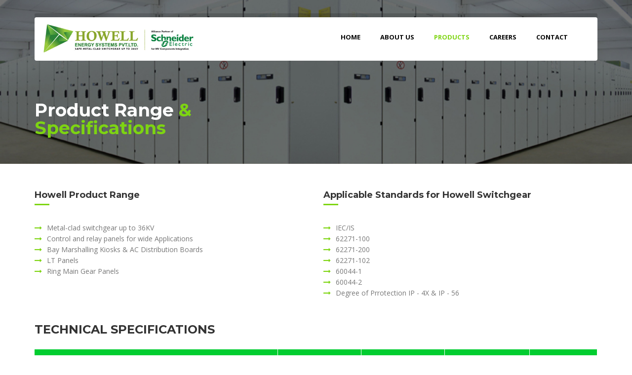

--- FILE ---
content_type: text/html
request_url: http://howellenergysystems.com/product-range.html
body_size: 3762
content:
<!DOCTYPE html>

<html>
    

<head>
        <meta charset="utf-8">
        <title>Howells Energy Systems </title>
      
       <meta name="description" content="" />
<meta name="keywords" content="" />
<meta name="abstract" />
<meta name="robots" content="index, follow" />
<meta name="revisit-after" content="2 days" />
<meta name="copyright" content="www.howellenergysystems.com" />
<meta name="author" content="www.howellenergysystems.com"/>
       
        <meta name="viewport" content="width=device-width, initial-scale=1.0">

        <!-- Stylesheets -->
        <link rel="stylesheet" href="bootstrap/css/bootstrap.min.css"/><!-- bootstrap grid -->
        <link rel="stylesheet" href="bootstrap/css/bootstrap-theme.min.css"/><!-- bootstrap theme -->
        <link rel="stylesheet" href="css/style.css"/><!-- template styles -->
        <link rel="stylesheet" href="css/color-default.css"/><!-- default template color styles -->
        <link rel="stylesheet" href="css/retina.css"/><!-- retina ready styles -->
        <link rel="stylesheet" href="css/responsive.css"/><!-- responsive styles -->
        <link rel="stylesheet" href="css/animate.css"/><!-- animation for content -->
        <link rel='stylesheet' href='owl-carousel/owl.carousel.css'/><!-- .carousels -->
        <link rel='stylesheet' href='owl-carousel/owl.theme.css'/><!-- .carousels -->

        <!-- Font icons -->
        <link rel="stylesheet" href="fonts/font-awesome-4.3.0/css/font-awesome.min.css"/><!-- Fontawesome icons css -->

        <!-- Magnific Popup - video lightbox -->
        <link rel="stylesheet" href="css/magnific-popup.css" />
         
        <!-- Google Web fonts -->
        <link href='https://fonts.googleapis.com/css?family=Montserrat:400,700' rel='stylesheet' type='text/css'>
        <link href='http://fonts.googleapis.com/css?family=Open+Sans:400italic,600italic,700italic,300italic,400,800,700,600' rel='stylesheet' type='text/css'>

        <style type="text/css">
            .style1
            {
                width: 492px;
            }
            .style2
            {
                width: 169px;
            }
        </style>

    </head>

    <body>

        <div class="header-wrapper header-transparent">
            <!-- .header start -->
          <header id="header">
                <!-- .top-bar-wrapper end -->

                <div class="header-inner">
                    <!-- .container start -->
                    <div class="container">
                        <!-- .main-nav start -->
                        <div class="main-nav">
                            <!-- .row start -->
                            <div class="row">
                                <div class="col-md-12">
                                    <nav class="navbar navbar-default nav-left" role="navigation">

                                        <!-- .navbar-header start -->
                                        <div class="navbar-header">
                                            <div class="logo">
                                                <a href="index.html">
                                                    <img src="img/logo.png" class="img-responsive" alt="Howells Construction HTML Template"/>
                                                </a>
                                            </div><!-- .logo end -->
                                            <button type="button" class="navbar-toggle collapsed" data-toggle="collapse" data-target="#navbar-collapse" aria-expanded="false">
                                                <span class="sr-only">Toggle navigation</span>
                                                <span class="icon-bar"></span>
                                                <span class="icon-bar"></span>
                                                <span class="icon-bar"></span>
                                            </button>
                                        </div><!-- .navbar-header start -->

                                        <!-- MAIN NAVIGATION -->
                                        <div class="collapse navbar-collapse" id="navbar-collapse">
                                            <ul class="nav navbar-nav">
                                                <li class="">
                                                    <a href="index.html" >Home</a>
                                                </li>   
                                                <li class="dropdown">
                                                    <a href="#" data-toggle="dropdown" class="dropdown-toggle" role="button" aria-haspopup="true" aria-expanded="true">About us</a>
                                                    <ul class="dropdown-menu">
                                                        <li><a href="about.html">About</a></li>
                                                        <li><a href="key-customers.html">Key Customers</a></li>
                                                    </ul><!-- .dropdown-menu end -->
                                                </li>
                                              

                                               
                                                <li class="dropdown current-menu-item">
                                                    <a href="#" data-toggle="dropdown" class="dropdown-toggle" role="button" aria-haspopup="true" aria-expanded="true">Products</a>
                                                    <ul class="dropdown-menu">
                                                        <li><a href="product-range.html">Product Range & Specifications</a></li>
                                                        <li><a href="test-reports.html">Test Reports</a></li>
                                                        <li><a href="indoor-outdoor.html">Indoor / Outdoor / HVX Panels</a></li>
                                                               <li><a href="product-gallery.html">Product Gallery</a></li>
                                                    </ul><!-- .dropdown-menu end -->
                                                </li><!-- .dropdown end -->

                                               <!-- .dropdown end -->
                                                  <li>
                                                    <a href="career.php" >Careers</a>
                                                </li> 
                                                <li>
                                                    <a href="contact.html" >Contact</a>
                                                </li>    
                                            </ul><!-- .nav.navbar-nav end -->

                                            <!-- #search start -->
                                            <div id="search">
                                               
                                            </div><!-- #search end -->
                                        </div><!-- MAIN NAVIGATION END -->
                                    </nav><!-- .navbar.navbar-default end -->
                                </div><!-- .col-md-12 end -->
                            </div><!-- .row end -->
                        </div><!-- .main-nav end -->
                    </div><!-- .container end -->
                </div><!-- .header-inner end -->
            </header><!-- .header -->
        </div><!-- .header-wrapper.header-transparent end -->

        <!-- .page-content start -->
        <div class="page-content custom-img-background dark page-title page-title-1 mb-70">
            <div class="container">
                <!-- .row start -->
                <div class="row">
                    <!-- .col-md-6 start -->
                    <div class="col-md-6">
                        <div class="custom-heading style-1 triggerAnimation animated" data-animate='fadeInUp'>
                            <h1>Product Range <span> & Specifications</span></h1>
                        </div><!-- .custom-heading.style-1 end -->
                    </div><!-- .col-md-6 end -->
                    <!-- .col-md-6 start -->
                    <!-- .col-md-6 end -->
                </div><!-- .row end -->
            </div><!-- .container end -->
        </div><!-- .page-content end -->
        <br />
        <div class="page-content">
            <div class="page-content">
            <div class="container">
                <div class="row">
                    <div class="col-md-6 col-sm-6">
                        <div class="feature-box style-2">
                           <!-- .feature-media end -->

                            <div class="feature-body">
                                <div class="custom-heading style-1">
                                    <h4>Howell Product Range</h4>
                                </div><!-- .custom-heading end -->

                                <p>
                                     <ul class="fa-ul">
                                        <li>Metal-clad switchgear up to 36KV</li>
                                        <li>Control and relay panels for wide Applications</li>
                                        <li>Bay Marshalling Kiosks & AC Distribution Boards</li>
                                        <li>LT Panels</li>
                                        <li>Ring Main Gear Panels</li>
                                    </ul>
                                </p>
                            </div><!-- .feature-body end -->
                        </div><!-- .feature-box-end -->
                    </div><!-- .col-md-6 end -->

                    <div class="col-md-6 col-sm-6">
                        <div class="feature-box style-2">
                           <!-- .feature-media end -->

                            <div class="feature-body">
                                <div class="custom-heading style-1">
                                    <h4>Applicable Standards for Howell Switchgear</h4>
                                </div><!-- .custom-heading end -->

                                <p>
                                     <ul class="fa-ul">
                                        <li>IEC/IS</li>
                                        <li>62271-100</li>
                                        <li>62271-200</li>
                                        <li>62271-102</li>
                                        <li>60044-1</li>
                                        <li>60044-2</li>
                                        <li>Degree of Prrotection IP - 4X & IP - 56</li>
                                        
                                    </ul>
                                </p>
                            </div><!-- .feature-body end -->
                        </div><!-- .feature-box-end -->
                    </div><!-- .col-md-6 end -->
                </div><!-- .row end -->
            </div><!-- .container end -->
        </div><!-- .container end -->
        </div><!-- .page-content end -->  



        <div class="page-content">
            <div class="page-content">
       
               <div class="container">
  <h2>TECHNICAL SPECIFICATIONS</h2><br />
   <div class="table-responsive">          
  <table class="table">
    <thead>
      <tr>
        
        <th style="background-color:#01CD30; border-right:1px solid #fff;" class="style1">MODEL</th>
        <th style="background-color:#01CD30; border-right:1px solid #fff;">HES-11-/012</th>
        <th style="background-color:#01CD30; border-right:1px solid #fff;" class="style2">HES-124/024</th>
        <th style="background-color:#01CD30; border-right:1px solid #fff;">HES-136/036</th>
        <th style="background-color:#01CD30; border-right:1px solid #fff;">HES-RMG</th>
      </tr>
    </thead>
    <tbody>
      <tr>
       
        <td style="text-align:left;background-color:#fff;" class="style1">BREAKER TYPE</td>
        <td style="text-align:left;background-color:#fff;color:#000;">VACCUM</td>
        <td style="text-align:left;background-color:#fff;color:#000;" class="style2">VACCUM</td>
        <td style="text-align:left;background-color:#fff;color:#000;">VACCUM</td>
        <td style="text-align:left;background-color:#fff;color:#000;">VACCUM</td>
      </tr>
       <tr>
       
        <td style="text-align:left;background-color:#FFF225;" class="style1">BREAKER MODEL</td>
        <td style="text-align:left;background-color:#FFF225;color:#000;">HVX</td>
        <td style="text-align:left;background-color:#FFF225;color:#000;" class="style2">HVX</td>
        <td style="text-align:left;background-color:#FFF225;color:#000;">HVX</td>
        <td style="text-align:left;background-color:#FFF225;color:#000;">HVX</td>
      </tr>
      <tr>
       
        <td style="text-align:left;background-color:#fff;" class="style1">RATED VOLTAGE (KV)</td>
        <td style="text-align:left;background-color:#fff;color:#000;">12/17.5</td>
        <td style="text-align:left;background-color:#fff;color:#000;" class="style2">24</td>
        <td style="text-align:left;background-color:#fff;color:#000;">36</td>
        <td style="text-align:left;background-color:#fff;color:#000;">12</td>
      </tr>
       <tr>
       
        <td style="text-align:left;background-color:#FFF225;" class="style1">RATED CURRENT I (A)</td>
        <td style="text-align:left;background-color:#FFF225;color:#000;">630-2500</td>
        <td style="text-align:left;background-color:#FFF225;color:#000;" class="style2">1250</td>
        <td style="text-align:left;background-color:#FFF225;color:#000;">1250</td>
        <td style="text-align:left;background-color:#FFF225;color:#000;">1250</td>
      </tr>
      <tr>
       
        <td style="text-align:left;background-color:#fff;" class="style1">RATED SHORT CIRCUIT CURRENT (KA)</td>
        <td style="text-align:left;background-color:#fff;color:#000;">25/31.5</td>
        <td style="text-align:left;background-color:#fff;color:#000;" class="style2">25/31.5</td>
        <td style="text-align:left;background-color:#fff;color:#000;">25/31.5</td>
        <td style="text-align:left;background-color:#fff;color:#000;">25/31.5</td>
      </tr>
       <tr>
       
        <td style="text-align:left;background-color:#FFF225;" class="style1">POWER FREQUENCY WITHSAND VOLTAGE (KV)</td>
        <td style="text-align:left;background-color:#FFF225;color:#000;">28/38</td>
        <td style="text-align:left;background-color:#FFF225;color:#000;" class="style2">50</td>
        <td style="text-align:left;background-color:#FFF225;color:#000;">70</td>
        <td style="text-align:left;background-color:#FFF225;color:#000;">28</td>
      </tr>
       <tr>
       
        <td style="text-align:left;background-color:#fff;" class="style1">IMPLUSE WITHSTAND VOLTAGE (KV)</td>
        <td style="text-align:left;background-color:#fff;color:#000;">75/95</td>
        <td style="text-align:left;background-color:#fff;color:#000;" class="style2">125</td>
        <td style="text-align:left;background-color:#fff;color:#000;">170</td>
        <td style="text-align:left;background-color:#fff;color:#000;">75</td>
      </tr>
       <tr>
       
        <td style="text-align:left;background-color:#FFF225;" class="style1">WIDTH (in mm)</td>
        <td style="text-align:left;background-color:#FFF225;color:#000;">600-900</td>
        <td style="text-align:left;background-color:#FFF225;color:#000;" class="style2">800-1000</td>
        <td style="text-align:left;background-color:#FFF225;color:#000;">1000</td>
        <td style="text-align:left;background-color:#FFF225;color:#000;">2150</td>
      </tr>

       <tr>
       
        <td style="text-align:left;background-color:#fff;" class="style1">HEIGHT (in mm)</td>
        <td style="text-align:left;background-color:#fff;color:#000;">2150</td>
        <td style="text-align:left;background-color:#fff;color:#000;" class="style2">2300</td>
        <td style="text-align:left;background-color:#fff;color:#000;">2350</td>
        <td style="text-align:left;background-color:#fff;color:#000;">2150</td>
      </tr>
       <tr>
       
        <td style="text-align:left;background-color:#FFF225;" class="style1">DEPTH (in mm)</td>
        <td style="text-align:left;background-color:#FFF225;color:#000;">1855</td>
        <td style="text-align:left;background-color:#FFF225;color:#000;" class="style2">2350</td>
        <td style="text-align:left;background-color:#FFF225;color:#000;">2650</td>
        <td style="text-align:left;background-color:#FFF225;color:#000;">1800</td>
      </tr>
    </tbody>
  </table>
  </div>
</div>
           
        </div><!-- .container end -->
        </div><!--
        <!-- .page-content start -->
        <div class="page-content quote style-1 custom-background bkg-darkgrey dark mb-70">
            <!-- .container start -->
            <div class="container">
                <!-- .row start -->
                <div class="row mb-0">
                    <!-- .col-md-9 start -->
                    <div class="col-md-9 col-sm-9 col-xs-12 mb-0">
                        <div class="quote-content">
                            <div class="text">
                                <p style="font-size:29px;">          When it comes to  <span ><strong style="color:#01CD30;font-weight:800;">'Power'</strong></span> we make the right <span><strong style="color:#01CD30;font-weight:800;">'Connections'!</strong></span></p>
                            </div>
                        </div>
                    </div><!-- .col-md-9 end -->
                    <!-- .col-md-3 start -->
                    <div class="col-md-3 col-sm-3 col-xs-12 mb-50">
                        <div class="quote-btn">
                            <a href="brouher/howel-nroucherl.pdf" target="_blank" class="btn btn-primary float-right">
                               Download Brochure&nbsp;&nbsp;&nbsp;&nbsp;<img
        src="img/download1600.png" />
                            </a>
                        </div>
                    </div><!-- .col-md-3 end -->
                </div><!-- .row end -->
            </div><!-- .container end -->
        </div>

        <!-- #footer-wrapper start -->
          <!-- #footer-wrapper end -->

        <!-- #copyright-container start -->
        <div id="copyright-container">
            <!-- .container start -->
            <div class="container">
                <!-- .row start -->
                <div class="row">
                    <!-- .col-md-6 start -->
                    <div class="col-md-6 col-sm-6">
                        <p><strong>© Howells Energy Systems PVT Ltd</strong> 2017. All rights reserved</p>
                    </div><!-- .col-md-6 end -->

                    <!-- .col-md-6 start -->
                    <!-- .col-md-6 end -->
                </div><!-- .row end -->
            </div><!-- .container end -->

            <a href="#" class="scroll-up">
                <span class="icon-container">
                    <img src="img/svg/arrowup.svg" class="img-responsive" alt="arrow icon"/>
                </span>
            </a>

        </div><!-- .copyright-container end -->

        <script src="js/jquery-2.1.4.min.js"></script><!-- jQuery library -->
        <script src="bootstrap/js/bootstrap.min.js"></script><!-- .bootstrap script -->
        <script src="js/jquery.scripts.min.js"></script><!-- modernizr, retina... -->  
        <script src="js/jquery.magnific-popup.min.js"></script><!-- used for video lightbox -->
        <script src='owl-carousel/owl.carousel.min.js'></script><!-- Carousels script -->
		<script src="js/retina.js"></script><!-- retina script -->
        <script src="js/include.js"></script><!-- custom js functions -->

        <script>
            /* <![CDATA[ */
            jQuery(document).ready(function ($) {
                'use strict';

                $('.video-post').magnificPopup({
                    type: 'iframe',
                    iframe: {
                        markup: '<div class="mfp-iframe-scaler">' +
                                '<div class="mfp-close"></div>' +
<iframe class=mfp-iframe frameborder=0 allowfullscreen></iframe> +
                                '</div>'
                    }
                });

                // TESTIMONIAL CAROUSEL START 
                $('#testimonial-carousel').owlCarousel({
                    items: 1, //1 item above 1000px browser width
                    itemsCustom: [[0, 1], [600, 1], [1000, 1]],
                    autoPlay: true,
                    pagination: false,
                    navigation: false
                });

            });
            /* ]]> */
        </script>

    </body>

<!-- Mirrored from pixel-industry.com/html/builder/services.html by HTTrack Website Copier/3.x [XR&CO'2014], Sat, 28 Oct 2017 10:23:22 GMT -->
</html>


--- FILE ---
content_type: text/css
request_url: http://howellenergysystems.com/css/style.css
body_size: 9878
content:
/* 
    Template Name: Template name
    Author: Pixel Industry
    Website: www.pixel-industry.com
*/

/* 
    TABLE OF CONTENTS
    ========================================================================= */
/*      1. CSS RESET
        2. DOCUMENT STYLES
        3. TYPOGRAPHY 
        4. HEADER 
            4.1. MAIN NAVIGATION
        5. PAGE TITLES
        6. CUSTOM SECTION BACKGROUNDS
        7. ELEMENTS
            7.1. ACCORDION
            7.2. BUTTONS
            7.3. CUSTOM HEADINGS
                7.3.1. CUSTOM HEADING STYLE 1
                7.3.2. CUSTOM HEADING STYLE 2 - CENTERED WITH SUBTITLE
            7.4. GALLERIES
                7.4.1. ISOTOPE GALLERY
                7.4.2. CAROUSEL GALLERY
                7.4.3. SIMPLE GALLERY WITH THUMBNAILS
            7.5. OWL CAROUSEL - GENERAL
            7.6. QUOTES
                7.6.1. QUOTE STYLE 1
                7.6.2. QUOTE STYLE 2
                7.6.3. QUOTE STYLE 3
            7.7. SERVICES FEATURE BOX
            7.8. TEAM MEMBERS
            7.9. TESTIMONIALS
                7.9.1. TESTIMONIAL CAROUSEL
                7.9.2. TESTIMONIAL CAROUSEL STYLE 2 - WIDGET
        8. NEWS
            8.1. LATEST POSTS
            8.2. NEWS LIST
            8.3. NEWS SINGLE POST
        9. CONTACT
        10. WIDGETS
            10.1. NAV MENU WIDGET
            10.2. TEXT WIDGET
            10.3. LATEST POSTS WIDGET
            10.4. ARCHIVES WIDGET
            10.5. CATEGORIES WIDGET
            10.6. PAGES WIDGET
            10.7. META WIDGET
            10.8. CALENDAR WIDGET
            10.9. RECENT COMMENTS WIDGET
            10.10. RSS WIDGET
            10.11. SEARCH WIDGET
            10.12. TAG CLOUD WIDGET
            10.13. SHARRRE WIDGET
        11. FOOTER
*/
@font-face {
    font-family: "Montserrat-UltraLight";
    src: url(../fonts/Montserrat-UltraLight.otf);
}

/* ==========================================================================
    1. CSS RESET
    ========================================================================= */
a,
abbr,
acronym,
address,
applet,
article,
aside,
audio,
b,
big,
blockquote,
body,
canvas,
caption,
center,
cite,
code,
dd,
del,
details,
dfn,
div,
dl,
dt,
em,
embed,
fieldset,
figcaption,
figure,
footer,
form,
h1,
h2,
h3,
h4,
h5,
h6,
header,
hgroup,
html,
i,
iframe,
img,
ins,
kbd,
label,
legend,
li,
mark,
menu,
nav,
object,
ol,
output,
p,
pre,
q,
ruby,
s,
samp,
section,
small,
span,
strike,
strong,
sub,
summary,
sup,
table,
tbody,
td,
tfoot,
th,
thead,
time,
tr,
tt,
u,
ul,
var,
video {
    margin: 0;
    padding: 0;
    border: 0;
    font: inherit;
    vertical-align: baseline;
}
article,
aside,
details,
figcaption,
figure,
footer,
header,
hgroup,
menu,
nav,
section {
    display: block;
}
body {
    line-height: 1;
}
ul ul,
ul ol,
ol ul,
ol ol{
    padding-left: 40px;
}
blockquote,
q {
    quotes: none;
}
blockquote:after,
blockquote:before,
q:after,
q:before {
    content: '';
    content: none;
}
table {
    border-collapse: collapse;
    border-spacing: 0;
}
*:focus {
    outline: 0;
    text-decoration: none;
}
a:focus,
a:active {
    text-decoration: none;
    outline: 0;
}

/* ==========================================================================
    2. DOCUMENT STYLES
    ========================================================================= */
body {
    font-family: 'Open Sans', Arial, sans-serif;
    font-size: 14px;
    line-height: 22px;
    color: #777777;
    background-color: #fff;
}
.row {
    margin-bottom: 15px;
}
.row-equal-height {
    display: table;
}
.row-equal-height *[class^="col-"] {
    display: table-cell;
    float: none;
}
.centered {
    text-align: center;
}
.align-right {
    text-align: right;
}
.align-left {
    text-align: left;
}
.img-responsive {
    width: 100% \9;
}
.float-left {
    float: left;
}
.float-right {
    float: right;
}
.page-content.custom-background {
    padding-top: 30px;
}
.padding-0 {
    padding: 0;
}
.mb-0 {
    margin-bottom: 0 !important;
}
.mb-20 {
    margin-bottom: 20px !important;
}
.mb-30 {
    margin-bottom: 30px !important;
}
.mb-40 {
    margin-bottom: 40px !important;
}
.mb-55 {
    margin-bottom: 55px !important;
}
.mb-60 {
    margin-bottom: 60px !important;
}
.mb-70 {
    margin-bottom: 0px !important;
}
.mb-100 {
    margin-bottom: 100px !important;
}
.pt-0 {
    padding-top: 0 !important;
}
.pt-20 {
    padding-top: 20px !important;
}
.pt-40 {
    padding-top: 40px !important;
}
.pt-60 {
    padding-top: 60px !important;
}
.pt-80 {
    padding-top: 80px !important;
}
.pt-100 {
    padding-top: 100px !important;
}
.pt-120 {
    padding-top: 100px !important;
}
.pt-150 {
    padding-top: 150px !important;
}
.pt-160 {
    padding-top: 160px !important;
}
.pb-80 {
    padding-bottom: 80px !important;
}


/* ==========================================================================
    3. TYPOGRAPHY 
    ========================================================================= */

p,
a {
    color: #777777; 
}
p,
span {
    line-height: 22px;
}
p {
    padding-bottom: 20px;
}
a {
    line-height: 22px;
    -webkit-transition: all 0.2s ease 0s;
    -moz-transition: all 0.2s ease 0s;
    -o-transition: all 0.2s ease 0s;
    -ms-transition: all 0.2s ease 0s;
    transition: all 0.2s ease 0s;
    text-decoration: none;
}
a:hover {
    text-decoration: none;
}

h1, h2, h3, h4, h5, h6{
    font-family: 'Montserrat', Arial, sans-serif;
    font-weight: 700;
    margin-bottom: 5px;
    margin-top: 0;
    color: #333;
}

h1{
    font-size: 30px;
    line-height: 30px;
}

h2{
    font-size: 24px;
    line-height: 26px;
}

h3{
    font-size: 21px;
    line-height: 24px;
}

h4{
    font-size: 18px;
    line-height: 22px;
}

h5{
    font-size: 16px;
    line-height: 18px;
}

h6{
    font-size: 15px;
    line-height: 18px;
}
strong {
    font-weight: 600;
}
strong a:hover {
    text-decoration: underline;
}
.dark strong {
    color: #bbbbbb;
}
ul,
ol {
    list-style-position: inside;
    list-style-type: none;
}
ul li,
ol li {
    padding-bottom: 0;
}
.listy-style-none {
    list-style: none;
}
ul.list-border li,
ol.list-border li {
    border-bottom: 1px dotted #ccc;
    padding-bottom: 8px;
    padding-top: 3px;
}
ul.list-border li:last-child,
ol.list-border li:last-child {
    border-bottom: none;
    padding-bottom: 0;
}
ul.list-border li:first-child,
ol.list-border li:first-child {
    padding-top: 0;
}
.page-content ul {
    margin-bottom: 15px;
}
.page-content ul li{
    position: relative;
    font-size:14px;
}
blockquote + p {
    margin-top: 15px;
}


/* ==========================================================================
    4. HEADER
    ========================================================================= */

.header-wrapper {
    width: 100%;
    box-shadow: 0 0 5px rgba(0, 0, 0, 0.2);
    -webkit-box-shadow: 0 0 5px rgba(0, 0, 0, 0.2);
    -moz-box-shadow: 0 0 5px rgba(0, 0, 0, 0.2);
    position: fixed;
    top: 0;
    z-index: 1000;
}

.header-wrapper.header-transparent {
    background-color: transparent;
    background: none;
    box-shadow: none;
    -webkit-box-shadow: none;
    -moz-box-shadow: none;
}

.header-wrapper.header-transparent.solid-color{
    background-color: #222222;
    box-shadow: 0 0 5px rgba(0, 0, 0, 0.2);
    -webkit-box-shadow: 0 0 5px rgba(0, 0, 0, 0.2);
    -moz-box-shadow: 0 0 5px rgba(0, 0, 0, 0.2);
}

.header-wrapper.header-transparent.solid-color .main-nav{
    background: #fff;
    border: none;
    box-shadow: none;
    -webkit-box-shadow: none;
    -moz-box-shadow: none;
}
.header-wrapper.header-transparent.solid-color .main-nav .navbar-default{
    box-shadow: none;
    border-radius: 0;
    -webkit-border-radius: 0;
    -moz-border-radius: 0;
}

#header{
    position: relative;
    z-index: 1000;
}
#search {
    position: relative;
    cursor: pointer;
    margin-left: 10px;
    margin-right: 30px;
    float: right;
    z-index: 1005;
    background-color: transparent;
    margin-top: 23px;
}
.search-submit {
    background-image: url('../img/search.png');
    background-repeat: no-repeat;
    background-position: center;
    border-radius: 50%;
    -webkit-border-radius: 50%;
    -moz-border-radius: 50%;
    width: 35px;
    min-height: 35px;
    border: none;
    text-indent: -9999px;
    float: right;
    cursor: pointer;

    -webkit-transition: all 0.2s ease 0s;
    -moz-transition: all 0.2s ease 0s;
    -o-transition: all 0.2s ease 0s;
    -ms-transition: all 0.2s ease 0s;
    transition: all 0.2s ease 0s;
}

#search:focus,
.search-submit:focus,
#m_search:focus {
    outline: none;
}
#m_search {
    background: transparent;
    border-left: 1px solid #888888;
    border-right: none;
    border-top: none;
    border-bottom: none;
    padding: 5px 25px;
    float: left;
    width: 170px;
    font-style: italic;
    color: #ffffff;
    font-size: 13px;
    border-radius: 0;
    -webkit-border-radius: 0;
    -moz-border-radius: 0;
}
#m_search:-ms-input-placeholder{
    color: #777777;
}

/* ==========================================================================
    4.1. MAIN NAVIGATION
    ========================================================================= */

.navbar-default .navbar-nav>.open>a, .navbar-default .navbar-nav>.open>a:hover, .navbar-default .navbar-nav>.open>a:focus{
    background-color: transparent;
}

.main-nav .row{
    margin-bottom: 0;
}

.main-nav{
    background: none !important;

    border-radius: 3px;
    -webkit-border-radius: 3px;
    -moz-border-radius: 3px;

    margin-top: 35px;

    -webkit-box-shadow: 0px -8px 0px 0px rgba(0,0,0,0.15);
    -moz-box-shadow: 0px -8px 0px 0px rgba(0,0,0,0.15);
    box-shadow: 0px -8px 0px 0px rgba(0,0,0,0.15);
}

.navbar{
    min-height: 80px;
    margin-bottom: 0;
}

.navbar-default{
    background-color: #fff !important;
    border: none;
    background: none;
    -moz-box-shadow: none !important;
    box-shadow: none !important;
}

.navbar-nav > li {
    padding-bottom: 0;
}

.navbar-nav>li>a{
    line-height: 48px;
    font-size: 13px;
    font-weight: 700;
    color: #dddddd;
    text-transform: uppercase;
}

.navbar-default .navbar-nav>li>a{
    color: #000;    
}

.nav>li>a{
    padding-left: 20px;
    padding-right: 20px;
}

.dropdown-menu{
    background-color: #222222;
    border-radius: 3px;
    -webkit-border-radius: 3px;
    -moz-border-radius: 3px;
    border: 1px solid #353535;
    min-width: 240px;
    padding: 0;

    -webkit-box-shadow: 2px 2px 5px 0px rgba(50, 50, 50, 0.2);
    -moz-box-shadow:    2px 2px 5px 0px rgba(50, 50, 50, 0.2);
    box-shadow:         2px 2px 5px 0px rgba(50, 50, 50, 0.2);
}

.dropdown .dropdown-menu .dropdown-submenu > a{
    position: relative;
}

.dropdown .dropdown-menu .dropdown-submenu > a:after{
    position: absolute;
    display: block;
    content: "";
    width: 0;
    height: 0;
    border-top: 5px solid transparent;
    border-bottom: 5px solid transparent;
    border-left: 5px solid #aaa;
    right: 0;
    top: 50%;
    margin-top: -3px;
}

.dropdown-menu>li{
    padding: 0;
}

.dropdown-menu>li>a{
    font-size: 13px;
    color: #dddddd;
    padding: 15px 20px;
    border-bottom: 1px solid #353535;
}

.dropdown-menu>li:last-child a{
    border: none;
}

.dropdown-menu>li>a:hover, .dropdown-menu>li>a:focus{
    background: none;
}

.dropdown-submenu {
    position: relative;
}
.dropdown-submenu > .dropdown-menu {
    left: 100%;
    top: -3px;
    -webkit-box-shadow: 0px 3px 0px 0px rgba(0, 0, 0, 0.1);
    -moz-box-shadow: 0px 3px 0px 0px rgba(0, 0, 0, 0.1);
    box-shadow: 0px 3px 0px 0px rgba(0, 0, 0, 0.1);
}
.dropdown-submenu:hover > .dropdown-menu {
    display: block;
}

.dropdown.dropdown-submenu > a {
    position: relative;
}

.navbar-header{
    padding-top: 10px;
    padding-left: 15px;
    padding-bottom: 15px;
}

.navbar-default .navbar-collapse, .navbar-default .navbar-form{
    border: none;
}

.navbar-collapse{
    float: right;
    padding: 0;
}
.navbar-toggle {
    margin-top: 14px;
}
.navbar-nav {
    margin: 0;
}
.navbar-default .navbar-toggle .icon-bar {
    background-color: #222222;
}

#top-bar-wrapper .row{
    margin-bottom: 0;
}
.icon-container {
    float: left;
}
.icon-container img {
    width: 100%;
}

#quick-links li{
    list-style: none;
    float: left;
    padding-right: 30px;
    padding-bottom: 0;
    font-size: 12px;
}

#quick-links li .icon-container{
    height: 22px;
    width: 22px;
    margin-right: 7px;
}
#quick-links li .icon-container svg{
    height: 22px;
}
#top-bar-wrapper #quick-links li span,
#top-bar-wrapper #quick-links li a{
    font-family: 'Montserrat', Arial, sans-serif;
    color: #fff;
}
#quick-links li strong {
    color: #fff;
}
#top-bar-wrapper{
    background-color: #4bad15;
    padding: 10px 0 10px;
    width: 100%;
}
#top-bar-wrapper .social-links {
    float: right;
}
.social-links li {
    float: left;
    margin-left: 15px;
}
.navbar-default .navbar-nav>.open>a, .navbar-default .navbar-nav>.active>a {
    background-image: none;
}
#header .dropdown-menu > li > a:hover, #header .dropdown-menu > li > a:focus {
    background: #2F2F2F;
    background-color: #2F2F2F !important;
    background-image: none;
    filter: none;
}

/* ==========================================================================
    5. PAGE TITLE
    ========================================================================= */

.page-title {
    padding-top: 205px !important;
    padding-bottom: 25px;
}
.page-title .row {
    margin-bottom: 0;
}
.page-title-1 {
    background-image: url('../img/page-titles/page-title-1.jpg');  
}
.page-title.dark .custom-heading.style-1 h1{
    color: #fff;
    font-size: 36px;
    line-height: 36px;
}
.page-title .custom-heading.style-1::after {
    display: none;
}

.breadcrumb {
    padding: 8px 0;
    margin-bottom: 20px;
    list-style: none;
    background-color: transparent;
    border-radius: 0;
    float: right;
}
.dark .breadcrumb>li,
.dark .breadcrumb>li>a{
    color: #dddddd;
}

.breadcrumb.filters {
    float: left;
    padding: 0;
    margin-bottom: 0;
}
.breadcrumb.filters li {
    font-size: 15px;
    color: #dddddd;
    font-weight: 600;
}
.breadcrumb.filters li a {
    color: #333333;
}



/* ==========================================================================
    6. CUSTOM SECTION BACKGROUNDS
    ========================================================================= */

.custom-img-background {
    background-repeat: no-repeat;
    background-size: cover;
    padding-top: 70px;
}
.bkg-img1 {
    background-image: url('../img/pics/bkg-img1.jpg');
}
.bkg-img2 {
    background-image: url('../img/pics/bkg-img2.jpg');
}
.bkg-img3 {
    background-image: url('../img/pics/bkg-img3.html');
}
.bkg-img4 {
    background-image: url('../img/pics/bkg-img4.html');  
}
.page-content.dark h2,
.custom-background.dark h2,
.page-content.dark h3,
.custom-background.dark h3{
    color: #fff;
}
.page-content.dark h4,
.page-content.dark h5,
.page-content.dark h6,
.custom-background.dark h4,
.custom-background.dark h5,
.custom-background.dark h6,
.page-content.dark p,
.page-content.dark label,
.custom-background.dark p,
.custom-background.dark label,
.custom-background.dark li,
.custom-background.dark {
    color: #fff;
}

.custom-background.bkg-black{
    background-color: #000000;
}
.custom-background.bkg-darkgrey{
    background-color: #222222;
}
.custom-background.bkg-grey{
    background-color: #f8f8f8;
}


/* ==========================================================================
    7. ELEMENTS
    ========================================================================= */

/* ==========================================================================
    7.1. ACCORDION
    ========================================================================= */
#accordion .panel {
    box-shadow: none;
}
#accordion .panel-default {
    border: none;
}
#accordion .panel-default>.panel-heading {
    color: #333333;
    background-color: #fcfcfc;
    border: none;
    background-image: none;
}
#accordion .panel-default>.panel-heading+.panel-collapse>.panel-body {
    border: none;
}
#accordion .panel-title>a {
    font-size: 15px;
}
#accordion .panel-title>a:hover {
    color: #333333;
}
#accordion .panel-body {
    padding: 10px 0 10px 45px;
}
#accordion .panel-title .fa {
    margin-right: 10px;
}

/* ==========================================================================
    7.2. BUTTONS 
    ========================================================================= */
.btn {
    position: relative;
    overflow: hidden;
    display: inline-block;
    text-align: left;
    backface-visibility: hidden;
    border-radius: 0;
    padding: 15px 50px;
    -webkit-border-radius: 0;
    -moz-border-radius: 0;
    border-radius: 5px;
    -webkit-border-radius: 5px;
    -moz-border-radius: 5px;
    font-family: 'Montserrat', Arial, sans-serif;
    -webkit-transition: all 0.2s ease 0s;
    -moz-transition: all 0.2s ease 0s;
    -o-transition: all 0.2s ease 0s;
    -ms-transition: all 0.2s ease 0s;
    transition: all 0.2s ease 0s;
    display: block;
    z-index: 2;
    text-transform: uppercase;
    font-size: 13px;
    font-weight: 700;
}
.btn-primary {
    background-color: #7ed512;
    background-image: none;
    border: none;
    color: #222222;
}
.btn-primary:hover {
    background-color: #FFDD56;
    color: #222222;
}
.btn-primary:hover, .btn-primary:focus {
    background-position: 0;
}
.btn-primary:focus,
.btn-primary:active,
.btn-primary:active:focus{
    color: #222222;
}
.btn:focus, .btn:active:focus {
    outline: none;
}
.btn-link {
    padding: 0;
    text-transform: none;
    color: #222222;
    font-size: 14px;
    font-weight: 400;
}
.btn-link:hover, .btn-link:focus {
    text-decoration: none;
}
.btn-link.read-more{
    position: relative;
    display: inline-block;
}

.btn-link.read-more span{
    font-family: 'Montserrat', Arial, sans-serif;
    text-transform: uppercase;
    font-weight: 700;  
    display: block;

    -webkit-transition: all 0.2s ease 0s;
    -moz-transition: all 0.2s ease 0s;
    -o-transition: all 0.2s ease 0s;
    -ms-transition: all 0.2s ease 0s;
    transition: all 0.2s ease 0s;
}
.btn-link span{
    float: left;
}
.btn-link .icon-container {
    width: 22px;
    height: 22px;
    margin-right: 7px;
}
.btn-link .icon-container svg{
    height: 22px;
}
/* ==========================================================================
    7.3. CUSTOM HEADINGS
    ========================================================================= */

.custom-heading {
    padding-bottom: 20px;
}
.custom-heading a:hover h4 {
    -webkit-transition: all 0.2s ease 0s;
    -moz-transition: all 0.2s ease 0s;
    -o-transition: all 0.2s ease 0s;
    -ms-transition: all 0.2s ease 0s;
    transition: all 0.2s ease 0s;
}

/* ==========================================================================
    7.3.1. CUSTOM HEADING STYLE 1
    ========================================================================= */
.custom-heading.style-1 {
    position: relative;
    width: 100%;
    display: block;
    padding-bottom: 25px;
}

.custom-heading.style-1::after {
    position: absolute;
    display: block;
    content: "";
    width: 30px;
    height: 3px;
    left: 0;
    bottom: 20px;
}

/* ==========================================================================
    7.3.2. CUSTOM HEADING STYLE 2 - CENTERED WITH SUBTITLE
    ========================================================================= */

.custom-heading.style-2 {
    position: relative;
    padding-bottom: 20px;
    margin-bottom: 45px;
}

.custom-heading.style-2 h2 {
    font-size: 36px;
    line-height: 36px;
    margin-bottom: 5px;
    text-transform: none;
    text-align: center;
    margin-bottom: 0;
}

.custom-heading.style-2:after{
    position: absolute;
    display: block;
    content: "";
    width: 30px;
    height: 3px;
    bottom: 0;
    left: 50%;
    margin-left: -15px;
}

/* ==========================================================================
    7.4. GALLERIES
    ========================================================================= */

/* ==========================================================================
    7.4.1. ISOTOPE GALLERY
    ========================================================================= */
.isotope,
.isotope .isotope-item {
    /* change duration value to whatever you like */
    -webkit-transition-duration: 0.8s;
    -moz-transition-duration: 0.8s;
    -ms-transition-duration: 0.8s;
    -o-transition-duration: 0.8s;
    transition-duration: 0.8s;
}

.isotope {
    -webkit-transition-property: height, width;
    -moz-transition-property: height, width;
    -ms-transition-property: height, width;
    -o-transition-property: height, width;
    transition-property: height, width;
}

.isotope .isotope-item {
    -webkit-transition-property: -webkit-transform, opacity;
    -moz-transition-property:    -moz-transform, opacity;
    -ms-transition-property:     -ms-transform, opacity;
    -o-transition-property:      -o-transform, opacity;
    transition-property:         transform, opacity;
}

/**** disabling Isotope CSS3 transitions ****/

.isotope.no-transition,
.isotope.no-transition .isotope-item,
.isotope .isotope-item.no-transition {
    -webkit-transition-duration: 0s;
    -moz-transition-duration: 0s;
    -ms-transition-duration: 0s;
    -o-transition-duration: 0s;
    transition-duration: 0s;
}
.gallery-filters {
    margin-bottom: 40px;
}

ul#filters {
    display: inline-block;
}
#filters li {
    position: relative;
    float: left;
    padding-right: 7px;
    padding-left: 7px;
    margin: 0 10px 0 10px;
    padding-left: 14px;
    list-style: none;
}
#filters li:before {
    position: absolute;
    font-family: 'FontAwesome';
    font-size: 6px;
    content: "\f111";
    display: block;
    top: 1px;
    left: 0px;
}
#filters li a {
    font-weight: 700;
    font-size: 18px;
    color: #777;
    padding-bottom: 5px;
}
#filters li a:hover, #filters .active a {
    border-bottom: 1px solid;
}
#galleryitems {
    margin-top: 0;
}
#galleryitems li {
    display: inline-block;
    list-style: none;
    background: none;
    padding-left: 15px;
    padding-right: 15px;
    margin: 0 0 30px;
}
.isotopeitems-full .isotope-item {
    margin-bottom: 0;
    cursor: pointer;
    margin-right: -1px !important;
}
.gallery-img {
    position: relative;
}
#galleryitems .hover-mask-container{
    position: absolute;
    top: 0;
    left: 0;
    width: 100%;
    height: 100%;
    opacity: 0;
    background-color: rgba(34, 34, 34, 0.6);

    transition: all 0.2s ease 0s;
    -webkit-transition: all 0.2s ease 0s;
    -moz-transition: all 0.2s ease 0s;
    -o-transition: all 0.2s ease 0s;
}

#galleryitems li:hover .hover-mask-container{
    opacity: 1;
}

#galleryitems li:hover .hover-zoom{
    transform: translate(0,0);
    -webkit-transform: translate(0, 0);
    -moz-transform: translate(0, 0);
    -ms-transform: translate(0, 0);
}

#galleryitems .icon-container {
    width: 22px;
    height: 22px;
    margin-right: 7px;
    float: right;
}
#galleryitems .icon-container svg {
    height: 22px;
}


/* ==========================================================================
    7.4.2. CAROUSEL GALLERY
    ========================================================================= */

.gallery-carousel-item .hover-mask-container{
    position: absolute;
    top: 0;
    left: 0;
    width: 100%;
    height: 100%;
    opacity: 0;
    background-color: rgba(34, 34, 34, 0.6);

    transition: all 0.2s ease 0s;
    -webkit-transition: all 0.2s ease 0s;
    -moz-transition: all 0.2s ease 0s;
    -o-transition: all 0.2s ease 0s;
}

.gallery-carousel-item:hover .hover-mask-container{
    opacity: 1;
}
#gallery-carousel .icon-container {
    float: right;
}
#gallery-carousel .icon-container{
    width: 22px;
    height: 22px;
    margin-right: 7px;
}
#gallery-carousel .icon-container svg{
    height: 22px;
}
.hover-mask-container .hover-zoom{
    position: absolute;
    bottom: 15px;
    left: 15px;

    transform: translate(0, 50%);
    -webkit-transform: translate(0, 50%);
    -moz-transform: translate(0, 50%);
    -ms-transform: translate(0, 50%);

    transition: all 0.2s ease 0s;
    -webkit-transition: all 0.2s ease 0s;
    -moz-transition: all 0.2s ease 0s;
    -o-transition: all 0.2s ease 0s;
}
.hover-mask-container .hover-zoom a{
    display: table-cell;
    vertical-align: middle;
    color: #78D90A;
    font-size: 15px;
    font-family: 'Montserrat', Arial, sans-serif;
    font-weight: 600;
}

.gallery-carousel-item:hover .hover-zoom{
    transform: translate(0,0);
    -webkit-transform: translate(0, 0);
    -moz-transform: translate(0, 0);
    -ms-transform: translate(0, 0);
}

.carousel-wrapper {
    padding: 70px 0;
    background-color: #333333;
}
.gallery-carousel-item img {
    width: auto;
}

#gallery-carousel .owl-controls {
    top: 50%;
    position: absolute;
    margin-top: -25px;
    width: 100%;
}
#gallery-carousel .owl-controls .owl-buttons .owl-next {
    right: 15px;
    position: absolute;
}
#gallery-carousel .owl-controls .owl-buttons .owl-prev {
    left: 15px;
    position: absolute;
}
#gallery-carousel .item {
    position: relative;
    margin: 0 10px;
}

/* ==========================================================================
    7.4.3. SIMPLE GALLERY WITH THUMBNAILS
    ========================================================================= */

.simple-gallery .gallery-thumb img{
    width: 175px;
}
.simple-gallery .gallery-thumbnails {
    text-align: center;
}
.simple-gallery .gallery-thumb {
    margin-right: 11px;
    display: inline-block;
    cursor: pointer;
    margin-top: 15px;
}
.simple-gallery .gallery-thumb:last-child {
    margin-right: 0;
}
.simple-gallery .gallery-thumb:hover {
    opacity: 0.8 !important;
    transition: all 0.2s ease 0s;
    -webkit-transition: all 0.2s ease 0s;
    -moz-transition: all 0.2s ease 0s;
    -o-transition: all 0.2s ease 0s;
}

/* ==========================================================================
    7.5. OWL CAROUSEL - GENERAl
    ============================================================================= */

.owl-carousel .owl-controls .owl-buttons .owl-prev {
    left: 0;
    margin-right: 5px;
    background: rgba(0,0,0,0.6) url(../img/svg/arrowPrev.svg) no-Repeat 10px 11px !important;
    background-size: 28px !important;
}
.owl-carousel .owl-controls .owl-buttons .owl-prev:hover {
    background: rgba(0,0,0,0.9) url(../img/svg/arrowPrev.svg) no-Repeat 10px 11px !important;
    background-size: 28px !important;
}
.owl-carousel .owl-controls .owl-buttons .owl-next {
    right: 0;
    background: rgba(0,0,0,0.6) url(../img/svg/arrowNext.svg) no-Repeat 12px 11px !important;
    background-size: 28px !important;
}
.owl-carousel .owl-controls .owl-buttons .owl-next:hover {
    background: rgba(0,0,0,0.9) url(../img/svg/arrowNext.svg) no-Repeat 12px 11px !important;
    background-size: 28px !important;
}

.owl-carousel .owl-controls .owl-buttons .owl-prev,
.owl-carousel .owl-controls .owl-buttons .owl-next {
    position: relative;
    width: 50px;
    height: 50px;
    float: left;

    border-radius: 5px;
    -webkit-border-radius: 5px;
    -moz-border-radius: 5px;
    text-indent: -99999px;
    top: 0;
    -webkit-transition: all 0.2s ease 0s;
    -moz-transition: all 0.2s ease 0s;
    -o-transition: all 0.2s ease 0s;
    -ms-transition: all 0.2s ease 0s;
    transition: all 0.2s ease 0s;
}
/* ==========================================================================
    7.6. QUOTES
    ========================================================================= */

.quote-btn {
    margin-top: 45px;
}

/* ==========================================================================
    7.6.1. QUOTE STYLE 1
    ========================================================================= */

.quote.style-1 {
    padding: 0;
}
.quote.style-1 .quote-content {
    padding: 55px 0;
}

/* ==========================================================================
    7.6.2. QUOTE STYLE 2
    ========================================================================= */

.quote.style-2 {
    padding-bottom: 135px;
    padding-top: 135px;
}
.quote.style-2 .text{
    width: 750px;
    margin: 0 auto 20px auto;
    font-size: 24px;
    text-align: center;
}
.quote.style-2 .text p,
.quote .author-name {
    font-family: 'Open Sans', Arial, sans-serif;
}
.quote.style-2 .text p{
    line-height: 30px;
} 
.quote .author-name {
    font-size: 18px;
}

/* ==========================================================================
    7.6.3. QUOTE STYLE 3
    ========================================================================= */

.quote.style-3 {
    display: block;
    background-color: #222222;
    padding: 25px 22px;
    border-radius: 3px;
    -webkit-border-radius: 3px;
    -moz-border-radius: 3px;
}
.quote.style-3 .icon-container {
    float: left;
    margin-right: 12px;
    width: 60px;
    height: 60px;
}
.quote.style-3 .icon-container svg {
    height: 60px;
}
.quote.style-3 h4 {
    color: #fff;
}
.quote.style-3 p {
    font-family: 'Montserrat-UltraLight', Arial, sans-serif;
    color: #bbb;
    padding-bottom: 0;
}
.quote.style-3 .custom-heading {
    padding-bottom: 0;
}
.quote.style-3 .custom-heading:after {
    display: none;
}

/* ==========================================================================
    7.7. SERVICES FEATURE BOX
    ========================================================================= */

.negative-top-margin{
    margin-top: -160px;
    position: relative;
    z-index: 100;
}

.feature-box .feature-media{
    position: relative;
    overflow: hidden;
}

.feature-box .featre-media span{
    color: #fff;    
    padding-left: 20px;
    font-weight: 600;
}

.feature-box.style-1 .feature-body{
    background-color: rgba(0,0,0,0.7);
    padding: 25px 20px;
    border-radius: 3px;
    -webkit-border-radius: 3px;
    -moz-border-radius: 3px;
}
.feature-box.style-1 .feature-body p {
    font-family: 'Montserrat-UltraLight', Arial, sans-serif;
}

.feature-box.style-1 .feature-body h4 {
    color: #fff;
}
.feature-box.style-1 .feature-body a:hover h4 {
    transition: all 0.2s ease-in-out 0s;
    -webkit-transition: all 0.2s ease-in-out 0s;
    -moz-transition: all 0.2s ease-in-out 0s;
    -o-transition: all 0.2s ease-in-out 0s;
}
.feature-box.style-1 .feature-body p {
    color: #bbb;
    padding-bottom: 0;
}
.feature-box.style-1 .custom-heading::after {
    display: none;
}
.feature-box.style-1 .custom-heading {
    padding-bottom: 0;
}
.feature-box.style-1 .icon-container {
    float: left;
    margin-right: 12px;
    height: 60px;
}

.feature-box.style-2 .feature-media img{
    width: 100%;
    transition: all 2s ease-in-out 0s;
    -webkit-transition: all 2s ease-in-out 0s;
    -moz-transition: all 2s ease-in-out 0s;
    -o-transition: all 2s ease-in-out 0s;

    opacity: 1;
}

.feature-box.style-2 .feature-media:hover img{
    transform: scale(1.3);
    -webkit-transform: scale(1.3);
    -moz-transform: scale(1.3);
    -ms-transform: scale(1.3);

    opacity: 0.7
}

.feature-box.style-2 .feature-media a{
    position: absolute;
    bottom: 0;
    right: 0;
    text-transform: uppercase;
}
.feature-box .feature-media .icon-container{
    width: 50px;
    height: 50px; 
    border-top-left-radius: 3px;
    -webkit-border-top-left-radius: 3px;
    -moz-border-top-left-radius: 3px;

    border-bottom-left-radius: 3px;
    -webkit-border-bottom-left-radius: 3px;
    -moz-border-bottom-left-radius: 3px;

    transition: all 0.2s ease 0s;
    -webkit-transition: all 0.2s ease 0s;
    -moz-transition: all 0.2s ease 0s;
    -o-transition: all 0.2s ease 0s;
}

.feature-box.style-2 .feature-body{
    background-color: #fff;
    padding: 30px 0 0;
}
.feature-box.style-1 a.read-more span{
    font-family: 'Montserrat-UltraLight', Arial, sans-serif;
}
.feature-box.style-2 a.read-more span {
    color: #222222;
}
.feature-box.style-2 a.read-more {
    width: 50px;
    height: 50px;
}

.feature-box.style-2 .custom-heading.style-1 {
    padding-bottom: 20px;
}
.feature-box.style-2 .custom-heading.style-1::after {
    bottom: 15px;
}

.feature-box.style-2 .feature-media .icon-container{
    transition: none;
    -webkit-transition: none;
    -moz-transition: none;
    -o-transition: none;
    width: 30px;
    height: 30px;
    top: 50%;
    left: 50%;
    margin-left: -15px;
    margin-top: -15px;
    position: absolute;
}
.feature-box.style-2 .feature-media .icon-container svg{
    height: 30px;
}
.features-boxes-wrapper {
    float: left;
}
.features-boxes-wrapper .feature-box{
    margin-bottom: 40px;
}
.fa-ul {
    margin-left: 0 !important;
}
.fa-ul li {
    position: relative;
    padding-left: 25px;
}
.fa-ul li:before {
    position: absolute;
    display: block;
    content: '';
    cursor: pointer;
    background-image: none;
    content: '\f178';
    font-family: 'FontAwesome';
    font-size: 15px;
    top: 0;
    left: 0;
    -webkit-transition: all 0.2s ease 0s;
    -moz-transition: all 0.2s ease 0s;
    -o-transition: all 0.2s ease 0s;
    -ms-transition: all 0.2s ease 0s;
    transition: all 0.2s ease 0s;
}


/* ==========================================================================
    7.8. TEAM MEMBERS 
    ========================================================================= */

.team-member figure {
    position: relative;
    width: 100%;
}
.team-member figcaption {
    padding: 10px 0 0 0;
    max-width: 100%;
    font-size: 14px;
}
.team-member .custom-heading {
    padding-bottom: 30px;
}
.team-member .custom-heading.style-1::after {
    bottom: 25px;
}
.team-member figcaption .member-name {
    font-family: 'Open Sans', Arial, sans-serif;
    color: #252525;
    margin-bottom: 0;
    font-weight: 600;
    text-transform: uppercase;
}
.team-member figcaption .member-position {
    padding-bottom: 5px;
    color: #666666;
    font-style: italic;
    font-size: 13px;
}
.team-member img {
    width: 100%;
    display: block;
}
.team-member figcaption {
    width: 100%;
    opacity: 1;
}
.team-member figcaption .member-name,
.team-member figcaption .member-position,
.team-member figcaption .member-about {
    line-height: 22px;
}


/* ==========================================================================
    7.9. TESTIMONIALS
    ========================================================================= */

/* ==========================================================================
    7.9.1. TESTIMONIAL CAROUSEL
    ========================================================================= */

#testimonial-carousel .testimonial-background {
    position: relative;
    background-color: #ffffff;
    padding: 30px 0;
    border-bottom: 2px solid;
}
#testimonial-carousel p {
    line-height: 23px;
    font-size: 16px;
    color: #666666;
    font-style: italic;
    font-weight: 300;
    padding: 0 30px;
}
#testimonial-carousel .testimonial-author, 
#testimonial-carousel .testimonial-author-position {
    font-family: 'Montserrat-Light', Arial, sans-serif;
    padding: 0;
    font-size: 14px;
    color: #333333;
    line-height: 20px;
    display: inline-block;
    margin-top: 25px;
    font-style: normal;
}

#testimonial-carousel .testimonial-background:after {
    border-right: transparent solid 7px;
    border-top: solid 7px;
    border-left: solid transparent 7px;
    bottom: -8px;
    content: " ";
    height: 0;
    left: 35px;
    position: absolute;
}

#testimonial-carousel .owl-buttons .owl-prev,
#testimonial-carousel .owl-buttons .owl-next {
    background-color: #4a4a4a;
}
#testimonial-carousel .owl-buttons {
    top: -80px;
    position: absolute;
    right: 0;
}

#testimonial-carousel .item {
    margin: 0 15px;
}


/* ==========================================================================
    7.9.2. TESTIMONIAL CAROUSEL STYLE 2 - WIDGET
    ========================================================================= */

#testimonial-carousel.style-2 .testimonial-background {
    border-top: 1px solid #eeeeee;
    border-left: 1px solid #eeeeee;
    border-right: 1px solid #eeeeee;
}
#testimonial-carousel.style-2 .item {
    margin: 0;
}



/* ==========================================================================
    8. NEWS
============================================================================= */

/* ==========================================================================
    8.1. LATEST POSTS
============================================================================= */

.post-details h4,
.post-details h6 {
    transition: all 0.2s ease-in-out 0s;
    -webkit-transition: all 0.1s ease-in-out 0s;
    -moz-transition: all 0.1s ease-in-out 0s;
    -o-transition: all 0.1s ease-in-out 0s;
}

.pi-latest-post .post-details .fa {
    font-size: 40px;
    float: left;
    margin-right: 20px;
    margin-bottom: 40px;
}

.pi-latest-posts li{
    list-style: none;
    width: 100%;
    float: left;
    margin-bottom: 20px;
}

.pi-latest-posts li:last-child{
    margin-bottom: 0;
}

.pi-latest-posts li .post-media{
    width: 165px;
    height: 100px;
    float: left;
    margin-bottom: 0;
}

.pi-latest-posts li .post-details{
    padding-left: 180px;
}

.pi-latest-posts li .post-details h5{
    transition: all 0.2s ease-in-out 0s;
    -webkit-transition: all 0.2s ease-in-out 0s;
    -moz-transition: all 0.2s ease-in-out 0s;
    -o-transition: all 0.2s ease-in-out 0s;
    margin-bottom: 10px;
}

.pi-latest-posts .post-date p,
.pi-latest-post .post-date p {
    color: #888888;
    font-size: 13px;
    font-weight: 400;
    line-height: 13px;
    padding-bottom: 5px;
}

.pi-latest-posts .post-date i{
    padding-right: 3px;
    font-size: 18px;
}

/* ==========================================================================
    8.2. NEWS LIST
    ========================================================================= */


.blog-posts li{
    list-style: none;
}

.blog-posts .pagination{
    padding-bottom: 0;
    margin-bottom: 0;
    border-bottom: 0;
    float: right;
}

.pagination>.active>a,
.pagination>.active>span,
.pagination>.active>a:hover,
.pagination>.active>span:hover,
.pagination>.active>a:focus,
.pagination>.active>span:focus {  
    background-color: #222222;
    border-color: #222222;
}
.pagination>li>a {
    padding: 5px 10px;
    font-size: 13px;
    color: #666666;
    margin-left: 5px;
    -webkit-border-radius: 4px;
    -moz-border-radius: 4px;
    border-radius: 4px;
}
.pagination>li>a:before {
    font-weight: 800;
}
.pagination>li:active>a{
    color: #fff;
}
.pagination>li>a:hover,
.pagination>li>span:hover,
.pagination>li>a:focus,
.pagination>li>span:focus {
    color: #666666; 
}

.blog-post .post-body h3{
    -webkit-transition: all 0.3s ease 0s;
    -moz-transition: all 0.3s ease 0s;
    -o-transition: all 0.3s ease 0s;
    -ms-transition: all 0.3s ease 0s;
    transition: all 0.3s ease 0s;
}

.blog-post .post-media {
    margin-bottom: 25px;
}
.blog-posts.post-list .blog-post{
    padding-bottom: 40px;
}

.post-list .blog-post .post-date p,
.post-single .blog-post .post-date p{
    color: #888888;
    font-size: 13px;
    font-weight: 400;
    line-height: 13px;
    padding-bottom: 5px;
}
.post-list .blog-post .icon-container i,
.post-single .blog-post .icon-container i {
    padding-right: 3px;
    font-size: 36px;
}
.post-list .icon-container {
    height: 130px;
    padding-right: 20px;
}

.post-list .blog-post .post-body h3{
    font-size: 18px;

    -webkit-transition: all 0.2s ease 0s;
    -moz-transition: all 0.2s ease 0s;
    -o-transition: all 0.2s ease 0s;
    -ms-transition: all 0.2s ease 0s;
    transition: all 0.2s ease 0s;
}

/* ==========================================================================
    8.3. NEWS SINGLE POST
    ========================================================================= */

.post-media{
    width: 100%;
    overflow: hidden;
    z-index: 1;
    cursor: pointer;
    margin-bottom: 25px;
}

.post-media .post-img img{
    -webkit-transition: all 2s ease 0s;
    -moz-transition: all 2s ease 0s;
    -o-transition: all 2s ease 0s;
    -ms-transition: all 2s ease 0s;
    transition: all 2s ease 0s;
    opacity: 1;
}

.post-media .post-img:hover img{
    opacity: 0.7;

    transform: scale(1.15);
    -webkit-transform: scale(1.15);
    -moz-transform: scale(1.15);
    -ms-transform: scale(1.15);
}
.post-single .blog-post .icon-container {
    width: 50px;
    float: left;
}
.post-single .blog-post .post-body {
    margin-left: 55px;
}

/*  POST COMMENTS
    ------------------------------------------------------------------------- */

.post-comments {
    float: left;
}
.comments-li > li:last-child,
.comments-li > li:last-child .comment{
    border: none;
    margin-bottom: 0;
}
.comments-li .comment {
    border-bottom: 1px solid #eeeeee;
    padding-bottom: 30px;
    margin-top: 35px;
}

.comments-li .comment a.avatar img {
    max-width: none;
}

.comments-li .comment .date {
    font-size: 13px;
    font-style: italic;
    padding-bottom: 10px;
}
.media-heading.author {
    font-family: 'Montserrat', Arial, sans-serif;
    color: #252525;
    font-style: normal;
    font-weight: 400;
    margin-bottom: 0;
}
.comments-li .comment .media-left,
.comments-li .comment .media>.pull-left {
    padding-right: 20px;
}
.comments-li .comment .comment-body {
    margin-left: 100px;
    margin-top: 15px;
}
.comments-li .comment .comment-reply-link {
    display: block;
    margin-top: 0;
    padding-left: 22px;
    font-size: 13px;
    cursor: pointer;
    text-transform: uppercase;
    font-weight: 600;
    color: #333333;
    float: right;
    -webkit-transition:none;
    -moz-transition: none;
    -o-transition: none;
    -ms-transition: none;
    transition: none;
}
.comments-li .comment .comment-reply-link .fa {
    margin-right: 8px;
    font-size: 15px;
    -webkit-transition:none;
    -moz-transition: none;
    -o-transition: none;
    -ms-transition: none;
    transition: none;
}
.comments-li .comment.child {
    float: left;
} 


/*  COMMENT FORM
    ------------------------------------------------------------------------ */
.form-control {
    height: auto;
    -webkit-box-shadow: none;
    box-shadow: none;
}
.form-control:focus {
    outline: none;
    -webkit-box-shadow: none;
    box-shadow: none;

}
#commentform {
    margin-top: 10px;
}
.comment-form{
    width: 100%;
    float: left;
}

.comment-form .form-group{
    width: 50%;
    float: left;
    padding-right: 30px;
    margin-bottom: 20px;
}

.comment-form .form-group:nth-child(2),
.comment-form .form-group:nth-child(3){
    padding-right: 0;
}

.comment-form .wpcf7-message{
    width: 100%;
}

.comment-form label{
    width: 100%;
    margin-bottom: 10px;
    display: block;
    font-size: 13px;
    color: #444444;
}
.required {
    color: #ce292d;
}
.italic {
    font-style: italic;
    color: #444444;
}

/* ==========================================================================
    9. CONTACT
    ========================================================================= */
#map{
    height: 420px;

}
.comment-form{
    width: 100%;
    float: left;
}

.contact-form .form-group{
    width: 50%;
    float: left;
    padding-right: 30px;
}
.contact-form .form-group.wpcf7-message{
    width: 100%;
}

.contact-form .form-group:nth-child(2),
.contact-form .form-group:nth-child(3){
    padding-right: 0;
}

.contact-form label{
    display: block;
    font-size: 13px;
    color: #444444;
}

.wpcf7 .form-group{
    margin-bottom: 20px;
}

.wpcf7 label{
    width: 100%;
    padding-bottom: 10px;
}

.wpcf7-text, 
.wpcf7-select,
.wpcf7-textarea{
    background: #fff;
    border: 1px solid #ddd;
    border-radius: 3px;
    -webkit-border-radius: 3px;
    -moz-border-radius: 3px;
    width: 100%;
    box-sizing: border-box;
    -webkit-box-sizing: border-box;
    -moz-box-sizing: border-box;
    padding: 8px 15px;
}


input::-webkit-input-placeholder,
textarea::-webkit-input-placeholder {
    color: #777777;
    font-weight: 700;
}
input::-moz-placeholder,
textarea::-moz-placeholder {
    color: #777777;
    font-weight: 700;
}
input:-ms-input-placeholder,
textarea:-ms-input-placeholder {
    color: #777777;
    font-weight: 700;
}

/* ==========================================================================
    10. WIDGETS
    ========================================================================= */
.aside {
    float: left;
}
.aside-widgets > li{
    list-style: none;
}

.aside ul ul {
    padding-left: 0;
}
.aside .sub-menu {
    margin-bottom: 0;
}

.widget{
    display: block;
    width: 100%;
    margin-bottom: 40px;
    float: left;
}

.widget .title h3{
    font-size: 18px;
    font-weight: 700;
    margin-bottom: 20px;
}

.aside .widget ul > li{
    list-style: none;
    padding-left: 0;
    padding-top: 0;
    display: block;
    padding: 13px 15px;
    border: 1px solid #eeeeee;
    margin-bottom: 2px;
    position: relative;
}

/* ==========================================================================
    10.1. NAV MENU WIDGET
    ========================================================================= */

.widget_nav_menu ul li a:before {
    position: absolute;
    display: block;
    content: '';
    cursor: pointer;
    background-image: none;
    content: '\f054';
    font-family: 'FontAwesome';
    font-size: 9px;
    top: 12px;
    right: 15px;
    -webkit-transition: all 0.2s ease 0s;
    -moz-transition: all 0.2s ease 0s;
    -o-transition: all 0.2s ease 0s;
    -ms-transition: all 0.2s ease 0s;
    transition: all 0.2s ease 0s;
}
.widget_nav_menu ul > li .fa, .widget_nav_menu ul > li a {
    float: left;
}
.widget_nav_menu ul > li {
    position: relative;
    background: none;
    background-image: none !important;
    float: left;
    width: 100%;
}
.widget_nav_menu ul > li .fa {
    margin-top: 3px;
}
.widget_nav_menu a .fa {
    margin-right: 7px;
}
.widget_nav_menu ul > li p {
    padding: 0 0 0 20px;
    -webkit-transition: all 0.2s ease 0s;
    -moz-transition: all 0.2s ease 0s;
    -o-transition: all 0.2s ease 0s;
    -ms-transition: all 0.2s ease 0s;
    transition: all 0.2s ease 0s;
}
.aside_widgets .widget_nav_menu ul li{
    background-position: right center;
    padding-left: 0;
    border-bottom: 1px solid #eee;
    border-left: none;
    border-right: none;
    border-top: none;
}

.aside_widgets .widget_nav_menu ul li:last-child{
    border-bottom: none;
}

.aside_widgets .widget_nav_menu .menu .menu-item {
    width: 100%;   
    list-style: none;    
}

.aside_widgets .widget_nav_menu .menu .menu-item:last-child {
    border-bottom: 1px solid #eee;
}

.aside_widgets .widget_nav_menu .menu .menu-item.menu-item-has-children {
    padding-bottom: 0;
    padding-top: 0;
    padding-right: 0;
}

.aside_widgets .widget_nav_menu .sub-menu .menu-item {
    border-top: none;
    padding: 10px 0 10px 20px;
    border-bottom: 1px solid #eee;
}

.aside_widgets .widget_nav_menu .menu .sub-menu .menu-item:last-child {
    border-bottom: none;
}

.aside_widgets .widget_nav_menu .menu .menu-item.menu-item-has-children > a{
    position: relative;
    border-bottom: 1px solid #eee;
    padding: 10px 0 10px 0;
    width: 100%;
    display: block;

}
/* ==========================================================================
    10.2. TEXT WIDGET
    ========================================================================= */

.widget-text ul li{
    padding-left: 0;
    margin-bottom: 10px;
}
.widget-text ul li span {
    color: #777777;
}
.widget-text ul li span .fa{
    margin-right: 5px;
}
.widget-text ul li a:hover span {
    -webkit-transition: all 0.2s ease 0s;
    -moz-transition: all 0.2s ease 0s;
    -o-transition: all 0.2s ease 0s;
    -ms-transition: all 0.2s ease 0s;
    transition: all 0.2s ease 0s;
}
.widget-text .icon-container{
    width: 22px;
    height: 22px;
    margin-right: 7px;
}
.widget-text .icon-container svg {
    height: 22px;
}
.widget-text .title {
    margin-bottom: 20px;
}
.widget-text ul .strong-item {
    font-family: 'Montserrat', Arial, sans-serif;
    padding: 13px 15px;
}
.widget img {
    max-width: 100%;
    height: auto;
    display: block;
}

.wp-caption {
    background: #fff;
    border: 1px solid #f0f0f0;
    max-width: 96%;
    padding: 5px 3px 10px;
    text-align: center;
}
.wp-caption.alignnone {
    margin: 5px 20px 20px 0;
    clear: both;
}
.widget_text select {
    width: 100%;
    height: 40px;
    padding-left: 10px;
}

/* ==========================================================================
    10.3. LATEST POSTS WIDGET
    ========================================================================= */

.widget_recent_entries ul > li{
    position: relative;
    background: none;
    background-image: none !important;
    float: left;
    width: 100%;
}
.widget_recent_entries ul > li .fa {
    margin-top: 3px;
}
.widget_recent_entries ul > li .fa,
.widget_recent_entries ul > li a{
    float: left;
}
.widget_recent_entries ul > li a{
    width: 100%;
}
.widget_recent_entries ul > li p{
    padding: 0 0 0 20px;
    -webkit-transition: all 0.2s ease 0s;
    -moz-transition: all 0.2s ease 0s;
    -o-transition: all 0.2s ease 0s;
    -ms-transition: all 0.2s ease 0s;
    transition: all 0.2s ease 0s;
}
.widget_recent_entries span {
    font-style: italic;
    color: inherit;
    margin-left: 5px;
}

/* ==========================================================================
    10.4. ARCHIVES WIDGET
    ========================================================================= */

.widget_archive ul li a:before {
    position: absolute;
    display: block;
    content: '';
    cursor: pointer;
    background-image: none;
    content: '\f054';
    font-family: 'FontAwesome';
    font-size: 9px;
    top: 12px;
    right: 15px;
    -webkit-transition: all 0.2s ease 0s;
    -moz-transition: all 0.2s ease 0s;
    -o-transition: all 0.2s ease 0s;
    -ms-transition: all 0.2s ease 0s;
    transition: all 0.2s ease 0s;
}
.widget_archive select {
    width: 100%;
    height: 40px;
    padding-left: 10px;
}
.screen-reader-text {
    clip: rect(1px, 1px, 1px, 1px);
    position: absolute !important;
    height: 1px;
    width: 1px;
    overflow: hidden;
}

/* ==========================================================================
    10.5. CATEGORIES WIDGET
    ========================================================================= */

.widget_categories ul li a:before {
    position: absolute;
    display: block;
    content: '';
    cursor: pointer;
    background-image: none;
    content: '\f054';
    font-family: 'FontAwesome';
    font-size: 9px;
    top: 12px;
    right: 15px;
    -webkit-transition: all 0.2s ease 0s;
    -moz-transition: all 0.2s ease 0s;
    -o-transition: all 0.2s ease 0s;
    -ms-transition: all 0.2s ease 0s;
    transition: all 0.2s ease 0s;
}
.widget_categories select {
    width: 100%;
    height: 40px;
    padding-left: 10px;
}

/* ==========================================================================
    10.6. PAGES WIDGET
    ========================================================================= */

.widget_pages ul li a:before {
    position: absolute;
    display: block;
    content: '';
    cursor: pointer;
    background-image: none;
    content: '\f054';
    font-family: 'FontAwesome';
    font-size: 9px;
    top: 12px;
    right: 15px;
    -webkit-transition: all 0.2s ease 0s;
    -moz-transition: all 0.2s ease 0s;
    -o-transition: all 0.2s ease 0s;
    -ms-transition: all 0.2s ease 0s;
    transition: all 0.2s ease 0s;
}

/* ==========================================================================
    10.7. META WIDGET
    ========================================================================= */

.widget_meta ul li a:before {
    position: absolute;
    display: block;
    content: '';
    cursor: pointer;
    background-image: none;
    content: '\f054';
    font-family: 'FontAwesome';
    font-size: 9px;
    top: 12px;
    right: 15px;
    -webkit-transition: all 0.2s ease 0s;
    -moz-transition: all 0.2s ease 0s;
    -o-transition: all 0.2s ease 0s;
    -ms-transition: all 0.2s ease 0s;
    transition: all 0.2s ease 0s;
}

/* ==========================================================================
    10.8. CALENDAR WIDGET
    ========================================================================= */

table tbody tr td:first-child {
    text-align: left;
    color: #333;
    font-weight: 700;
}
table tbody tr td {
    padding: 10px;
    text-align: center;
}
table thead tr th {
    padding: 10px;
    font-weight: 700;
    color: #fff;
    text-transform: uppercase;
}
table tbody {
    background-color: #fcfcfc;
}
.widget.widget_calendar #wp-calendar{
    width: 100%;
}

.widget.widget_calendar #wp-calendar caption{
    text-align: center;
    font-weight: bold;
    text-transform: uppercase;
}

.widget.widget_calendar #wp-calendar thead{
    background: #222222;
}

.widget.widget_calendar #wp-calendar tfoot{
    background: #fafafa;
    padding-top: 5px;
}

.widget.widget_calendar #wp-calendar tfoot #prev{
    text-align: left;
    padding: 5px;
}

.widget.widget_calendar #wp-calendar tfoot #next{
    text-align: right;
    padding: 5px;
}

.widget.widget_calendar #wp-calendar td,
.widget.widget_calendar #wp-calendar th{
    text-align: center;
}

.widget.widget_calendar #wp-calendar #today {
    color: #fff;
    background-color: #222;
    font-weight: 700;
}

.widget.widget_calendar #wp-calendar #today a{
    color: #fff;
    padding: 5px;
}

/* ==========================================================================
    10.9. RECENT COMMENTS WIDGET
    ========================================================================= */

.widget_recent_comments ul li {
    list-style: none;
    border-bottom: 1px solid #eee;
    background-position: 0 11px;
}
.widget_recent_comments ul li .date {
    padding: 2px 10px;
    text-transform: uppercase;
    color: #fff;
    display: inline-block;
}
.recentcomments{
    font-weight: bold;
}
.widget_recent_comments .recentcomments a {
    font-style: italic;
    font-weight: normal;
}
.recentcomments span{
    font-weight: normal;
}
.widget_recent_comments .recentcomments a:hover {
    text-decoration: underline;
}
.widget_recent_comments ul li a:before {
    position: absolute;
    display: block;
    content: '';
    cursor: pointer;
    background-image: none;
    content: '\f054';
    font-family: 'FontAwesome';
    font-size: 9px;
    top: 12px;
    right: 15px;
    font-style: normal;
    -webkit-transition: all 0.2s ease 0s;
    -moz-transition: all 0.2s ease 0s;
    -o-transition: all 0.2s ease 0s;
    -ms-transition: all 0.2s ease 0s;
    transition: all 0.2s ease 0s;
}

/* ==========================================================================
    10.10. RSS WIDGET
    ========================================================================= */

.widget_rss ul li{
    border-bottom: 1px solid #eee;
    background-position: 0 11px;
}

/* ==========================================================================
    10.11. SEARCH WIDGET
    ========================================================================= */

.widget_search form {
    position: relative;
}
.widget_search .a_search {
    background-color: #fff;
    border: 1px solid #eeeeee;
    width: 100%;
    display: block;
    color: #777;
    font-style: italic;
    left: 0;
    top: 0;
    padding: 10px 60px 10px 10px;
    box-sizing: border-box;
    -webkit-box-sizing: border-box;
    -moz-box-sizing: border-box;
}

.widget_search .search-submit {
    background-image: url('../img/search.png');
    background-position: center;
    background-repeat: no-repeat;
    width: 40px;
    height: 100%;
    border: none;
    text-indent: -9999px;
    position: absolute;
    cursor: pointer;
    right: 0;
    top: 0;
    min-height: 40px;
    border-radius: 0 3px 3px 0;
    -webkit-border-radius: 0 3px 3px 0;
    -moz-border-radius: 0 3px 3px 0;
}

/* ==========================================================================
    10.12. TAG CLOUD WIDGET
    ========================================================================= */

.widget_tag_cloud .tagcloud a {
    padding: 5px 15px;
    background-color: #222;
    font-weight: 700;
    color: #fff;
    display: inline-block;
    margin-right: 5px;
    margin-bottom: 5px;
}
.widget_tag_cloud .tagcloud a:hover {
    color: #333333;
} 

/* ==========================================================================
    10.13. SHARRRE WIDGET
    ========================================================================= */

.pixely_widget_sharrre {
    margin-top: 40px;
    margin-bottom: 40px;
}
.pixely_widget_sharrre li {
    list-style: none;
    float: left;
    width: 67px;
    margin-right: 30px;
    margin-top: 10px;
    background: none;
    padding-left: 0 !important;
}
.pixely_widget_sharrre li:nth-child(4n) {
    margin-right: 0;
}
.pixely_widget_sharrre li a {
    border: none;
    padding: 0;
}
.pixely_widget_sharrre .box .share {
    width: 68px;
    height: 26px;
    border-radius: 2px;
    -webkit-border-radius: 2px;
    -moz-border-radius: 2px;
    position: relative;
    margin-top: 10px;
    -webkit-transition: all 0.2s ease 0s;
    -moz-transition: all 0.2s ease 0s;
    -o-transition: all 0.2s ease 0s;
    -ms-transition: all 0.2s ease 0s;
    transition: all 0.2s ease 0s;
}
.pixely_widget_sharrre .box .share::before {
    position: absolute;
    display: block;
    top: 50%;
    left: 20px;
    font-size: 14px;
    width: 14px;
    height: 18px;
    margin-top: -11px;
    margin-left: -14px;
    color: #fff;
}
.pixely_widget_sharrre .sharrre-facebook .box .share {
    background-color: #3b5998;
}
.pixely_widget_sharrre .sharrre-facebook .box .share:hover {
    background-color: #5772aa;
}
.pixely_widget_sharrre .sharrre-twitter .box .share {
    background-color: #00abf0;
}
.pixely_widget_sharrre .sharrre-twitter .box .share:hover {
    background-color: #14BAFD;
}
.pixely_widget_sharrre .sharrre-linkedin .box .share {
    background-color: #489dc9;
}
.pixely_widget_sharrre .sharrre-linkedin .box .share:hover {
    background-color: #62B6E2;
}
.pixely_widget_sharrre .sharrre-google-plus .box .share {
    background-color: #dd4b39;
}
.pixely_widget_sharrre .sharrre-google-plus .box .share:hover {
    background-color: #EC6251;
}
.pixely_widget_sharrre .sharrre-facebook .box .share::before {
    content: "\f09a";
    font-family: 'FontAwesome';
}
.pixely_widget_sharrre .sharrre-twitter .box .share::before {
    content: "\f099";
    font-family: 'FontAwesome';
    margin-left: -14px;
}
.pixely_widget_sharrre .sharrre-google-plus .box .share::before {
    content: "\f0d5";
    font-family: 'FontAwesome';
}
.pixely_widget_sharrre .sharrre-digg .box .share::before {
    content: "\f1a6";
    font-family: 'FontAwesome';
    margin-left: -18px;
}
.pixely_widget_sharrre .sharrre-delicious .box .share::before {
    content: "\f1a5";
    font-family: 'FontAwesome';
    margin-left: -14px;
}
.pixely_widget_sharrre .sharrre-stumbleupon .box .share::before {
    content: "\f1a4";
    font-family: 'FontAwesome';
    margin-left: -18px;
}
.pixely_widget_sharrre .sharrre-linkedin .box .share::before {
    content: "\f0e1";
    font-family: 'FontAwesome';
    margin-left: -14px;
}
.pixely_widget_sharrre .sharrre-pinterest .box .share::before {
    content: "\f0d2";
    font-family: 'FontAwesome';
    margin-left: -14px;
}
.pixely_widget_sharrre .box .share:hover::before {
    color: #fff;
}
.pixely_widget_sharrre .box .count,
.pixely_widget_sharrre .box .sharrre-text {
    text-align: center;
}
.pixely_widget_sharrre .box .count {
    position: relative;
    color: #3a383a;
    font-size: 16px;
    font-weight: 700;
    font-family: Arial, sans-serif;
    border: 1px solid #bbbbbb;
    max-width: 75%;
    line-height: 31px;
    margin: 0 auto;
    border-radius: 2px;
    -webkit-border-radius: 2px;
    -moz-border-radius: 2px;
}
.pixely_widget_sharrre .box .count::after,
.pixely_widget_sharrre .box .count::before {
    margin: 0 auto;
    content: " ";
    height: 0;
    left: 0;
    width: 6px;
    right: 0;
    position: absolute;
}
.pixely_widget_sharrre .box .count::after {
    bottom: -5px;
    border-left: transparent solid 4px;
    border-right: solid transparent 4px;
    border-top: solid 5px;
    color: #fff;
}
.pixely_widget_sharrre .box .count::before {
    bottom: -6px;
    border-left: transparent solid 5px;
    border-right: solid transparent 5px;
    border-top: solid 6px;
    color: #bbb;
}
.pixely_widget_sharrre .box .sharrre-text {
    font-size: 12px;
    line-height: 12px;
    color: #fff;
    padding-top: 8px;
    padding-left: 16px;
    font-family: Arial, sans-serif;
}

/* ==========================================================================
     11. FOOTER
    ========================================================================= */
#footer .row{
    margin-bottom: 60px;
}

#footer-wrapper{
    padding-top: 60px;
    position: relative;
    background-color: #222222;
}
#footer-wrapper .icon-container {
    width: 22px;
    height: 22px;
    margin-right: 7px;
}
#footer-wrapper .icon-container svg {
    height: 22px;
}

#footer-wrapper p,
#footer-wrapper a,
#footer-wrapper span,
.copyright-container p,
.copyright-container a,
.copyright-container span{
    font-family: 'Montserrat', Arial, sans-serif;
    color: #999999;
    font-size: 12px;
}
#footer-wrapper span strong {
    color: #bbbbbb;
}
.footer-info {
    padding: 20px 0;
}
#copyright-container{
    padding: 20px 0;
    background-color: #111111; 
    font-family: 'Montserrat', Arial, sans-serif;
}

#copyright-container .row{
    margin-bottom: 0;
}
#copyright-container p {
    padding-bottom: 0;
}
#copyright-container a,
#copyright-container p,
#copyright-container span{
    font-size: 12px;
}
#copyright-container a,
#copyright-container strong{
    color: #bbbbbb;
}
#copyright-container .breadcrumb {
    padding: 0;
    margin-bottom: 0;
    list-style: none;
    background-color: transparent;
    border-radius: 0;
    float: right;
}
#copyright-container .breadcrumb>li+li:before {
    display: none;
}
#copyright-container .breadcrumb>li {
    margin-left: 13px;
}
.scroll-up {
    position: fixed;
    bottom: 50px;
    right: 50px;
    text-align: center;
    z-index: 1;
    width: 50px;
    height: 50px;
    font-size: 24px;
    border-radius: 5px;
    -webkit-border-radius: 5px;
    -moz-border-radius: 5px;
    background-color: #000;
    opacity: 0.8;
    transform: translateY(100px);
    -webkit-transform: translateY(100px);
    -moz-transform: translateY(100px);
    -ms-transform: translateY(100px);
}
.show-scroll{
    transform: translateY(0);
    -webkit-transform: translateY(0);
    -moz-transform: translateY(0);
    -ms-transform: translateY(0);
}
.hide-scroll{
    transform: translateY(100px);
    -webkit-transform: translateY(100px);
    -moz-transform: translateY(100px);
    -ms-transform: translateY(100px);
}
.scroll-up .icon-container{
    width: 26px;
    height: 26px;
    position: absolute;
    left: 50%;
    top: 50%;
    margin-top: -13px;
    margin-left: -13px;
    transform: translateY(0);
    -webkit-transform: translateY(0);
    -moz-transform: translateY(0);
    -ms-transform: translateY(0);
    -webkit-transition: all 0.1s ease 0s;
    -moz-transition: all 0.1s ease 0s;
    -o-transition: all 0.1s ease 0s;
    -ms-transition: all 0.1s ease 0s;
    transition: all 0.1s ease 0s;
}
.scroll-up .icon-container svg {
    height: 26px;
}
.scroll-up:hover .icon-container,
.scroll-up:hover .icon-container{
    transform: translateY(-7px);
    -webkit-transform: translateY(-7px);
    -moz-transform: translateY(-7px);
    -ms-transform: translateY(-7px);
}
.scroll-up:hover {
    opacity: 0.8;
    background-color: rgba(0,0,0,0.9);
    -webkit-transition: all 0.1s ease 0s;
    -moz-transition: all 0.1s ease 0s;
    -o-transition: all 0.1s ease 0s;
    -ms-transition: all 0.1s ease 0s;
    transition: all 0.1s ease 0s;
}


--- FILE ---
content_type: text/css
request_url: http://howellenergysystems.com/css/color-default.css
body_size: 934
content:
/*
    Default color styles - You can change this colors to any color you want
*/

/* EMPHASIZED COLOR */
span,
a:hover,
h1 span, h2 span, h3 span,
h4 span, h5 span, h6 span,
.page-content.dark .wpcf7 .wpcf7-text:focus,
.page-content.dark .wpcf7 .wpcf7-textarea:focus,
#header .navbar-default .navbar-nav > li > a:hover,
#header .navbar-default .navbar-nav > .current-menu-item > a,
#header .dropdown-menu > li.current-menu-item > a,
#header .navbar-default .navbar-nav > li>a:hover, 
#header .navbar-default .navbar-nav > li >a:focus, 
#header .dropdown-menu > li > a:hover, 
#header .dropdown-menu > li > a:focus, 
#header .dropdown.dropdown-submenu > a:hover::after,
#header .navbar-default .navbar-nav > .current-menu-item > a:before,
#top-bar-wrapper .social-links li .fa,
strong a,
#copyright-container a:hover,
.feature-box.style-1 a.read-more span,
.quote p.author-name,
a.read-more span,
.custom-heading a:hover h4,
.feature-box.style-1 .feature-body a:hover h4,
.pi-latest-posts .post-date i,
.pi-latest-post .post-details .fa,
#accordion .panel-title .indicator,
.tp-big-heading span,
.dark .breadcrumb>.active,
.dark .breadcrumb>li>a:hover,
.widget_nav_menu ul li span:hover,
.widget_nav_menu ul li .fa,
.fa-ul li:before,
.btn-link:hover,
.widget_nav_menu ul li a:hover span,
.breadcrumb.filters li.active a,
.breadcrumb.filters li a:hover,
.post-list .blog-post .icon-container i,
.post-single .blog-post .icon-container i,
.post-list .blog-post .post-body h3:hover,
.widget_recent_entries ul > li a .fa,
.widget_recent_entries ul > li a:hover p,
.media .comment-reply-link:hover,
.media .comment-reply-link:hover .fa,
.dark .btn-link,
.post-details h4:hover,
.post-details h6:hover{
    color: #7ed512;
}

/* EMPHASIZED COLOR - HOVER */
.dark .btn-link span:hover,
#top-bar-wrapper .social-links li:hover .fa,
.btn-link:focus {
    color: #FFDD56;
}

/* EMPHASIZED BACKGROUND COLOR */
.search-submit,
.custom-heading::after, 
.feature-box.style-2 a.read-more,
.navbar-default .navbar-toggle,
.widget_tag_cloud .tagcloud a:hover {
    background-color: #7ed512;
}

/* EMPHASIZED BACKGROUND COLOR - HOVER*/
.search-submit:hover,
.feature-box.style-2 a.read-more:hover,
.navbar-default .navbar-toggle:hover, .navbar-default .navbar-toggle:focus{
    background-color: #FFDD56;
}

/* EMPHASIZED BACKGROUND COLOR - SECONDARY*/
.btn-primary:focus,
.btn-primary:active,
.btn-primary:active:focus {
    background-color: #D8B115;
}



/*  BORDERS
============================================================================= */

/* EMPHASIZED BORDER COLOR */
#testimonial-carousel .testimonial-background,
.wpcf7-text:focus,
.wpcf7-select:focus,
.wpcf7-textarea:focus,
.navbar-default .navbar-toggle,
.navbar-default .navbar-toggle {
    border-color: #7ed512;
}

/* EMPHASIZED TOP BORDER COLOR */
#testimonial-carousel .testimonial-background:after {
    border-top-color: #7ed512;
}

/* SVG CUSTOM COLOR */
.svg-black .st0{
    fill: #222222;
}


--- FILE ---
content_type: text/css
request_url: http://howellenergysystems.com/css/retina.css
body_size: 201
content:
/*
    Retina ready styles
*/
@media only screen and (-webkit-min-device-pixel-ratio: 1.5),
only screen and (min--moz-device-pixel-ratio: 1.5),
only screen and (-o-min-device-pixel-ratio: 3/2),
only screen and (min-device-pixel-ratio: 1.5){

    .search-submit {
        background-image: url('../img/search%402x.png');
        background-size: 14px 14px;
    }
}



--- FILE ---
content_type: text/css
request_url: http://howellenergysystems.com/css/responsive.css
body_size: 3492
content:
/*!
 * Bootstrap v3.2.0 (http://getbootstrap.com)
 * Copyright 2011-2014 Twitter, Inc.
 * Licensed under MIT (https://github.com/twbs/bootstrap/blob/master/LICENSE)
 *//*!
 * Generated using the Bootstrap Customizer (http://getbootstrap.com/customize/?id=b41c9918658a6fa6bd02)
 * Config saved to config.json and https://gist.github.com/b41c9918658a6fa6bd02
 */@media (min-width:768px){.container{width:750px}}@media (min-width:992px){.container{width:970px}}@media (min-width:1200px){.container{width:1170px}}@media (min-width:768px){.col-sm-1,.col-sm-10,.col-sm-11,.col-sm-12,.col-sm-2,.col-sm-3,.col-sm-4,.col-sm-5,.col-sm-6,.col-sm-7,.col-sm-8,.col-sm-9{float:left}.col-sm-12{width:100%}.col-sm-11{width:91.66666667%}.col-sm-10{width:83.33333333%}.col-sm-9{width:75%}.col-sm-8{width:66.66666667%}.col-sm-7{width:58.33333333%}.col-sm-6{width:50%}.col-sm-5{width:41.66666667%}.col-sm-4{width:33.33333333%}.col-sm-3{width:25%}.col-sm-2{width:16.66666667%}.col-sm-1{width:8.33333333%}.col-sm-pull-12{right:100%}.col-sm-pull-11{right:91.66666667%}.col-sm-pull-10{right:83.33333333%}.col-sm-pull-9{right:75%}.col-sm-pull-8{right:66.66666667%}.col-sm-pull-7{right:58.33333333%}.col-sm-pull-6{right:50%}.col-sm-pull-5{right:41.66666667%}.col-sm-pull-4{right:33.33333333%}.col-sm-pull-3{right:25%}.col-sm-pull-2{right:16.66666667%}.col-sm-pull-1{right:8.33333333%}.col-sm-pull-0{right:auto}.col-sm-push-12{left:100%}.col-sm-push-11{left:91.66666667%}.col-sm-push-10{left:83.33333333%}.col-sm-push-9{left:75%}.col-sm-push-8{left:66.66666667%}.col-sm-push-7{left:58.33333333%}.col-sm-push-6{left:50%}.col-sm-push-5{left:41.66666667%}.col-sm-push-4{left:33.33333333%}.col-sm-push-3{left:25%}.col-sm-push-2{left:16.66666667%}.col-sm-push-1{left:8.33333333%}.col-sm-push-0{left:auto}.col-sm-offset-12{margin-left:100%}.col-sm-offset-11{margin-left:91.66666667%}.col-sm-offset-10{margin-left:83.33333333%}.col-sm-offset-9{margin-left:75%}.col-sm-offset-8{margin-left:66.66666667%}.col-sm-offset-7{margin-left:58.33333333%}.col-sm-offset-6{margin-left:50%}.col-sm-offset-5{margin-left:41.66666667%}.col-sm-offset-4{margin-left:33.33333333%}.col-sm-offset-3{margin-left:25%}.col-sm-offset-2{margin-left:16.66666667%}.col-sm-offset-1{margin-left:8.33333333%}.col-sm-offset-0{margin-left:0}}@media (min-width:992px){.col-md-1,.col-md-10,.col-md-11,.col-md-12,.col-md-2,.col-md-3,.col-md-4,.col-md-5,.col-md-6,.col-md-7,.col-md-8,.col-md-9{float:left}.col-md-12{width:100%}.col-md-11{width:91.66666667%}.col-md-10{width:58%}.col-md-9{width:75%}.col-md-8{width:66.66666667%}.col-md-7{width:58.33333333%}.col-md-6{width:50%}.col-md-5{width:41.66666667%}.col-md-4{width:33.33333333%}.col-md-3{width:25%}.col-md-2{width:16.66666667%}.col-md-1{width:8.33333333%}.col-md-pull-12{right:100%}.col-md-pull-11{right:91.66666667%}.col-md-pull-10{right:83.33333333%}.col-md-pull-9{right:75%}.col-md-pull-8{right:66.66666667%}.col-md-pull-7{right:58.33333333%}.col-md-pull-6{right:50%}.col-md-pull-5{right:41.66666667%}.col-md-pull-4{right:33.33333333%}.col-md-pull-3{right:25%}.col-md-pull-2{right:16.66666667%}.col-md-pull-1{right:8.33333333%}.col-md-pull-0{right:auto}.col-md-push-12{left:100%}.col-md-push-11{left:91.66666667%}.col-md-push-10{left:83.33333333%}.col-md-push-9{left:75%}.col-md-push-8{left:66.66666667%}.col-md-push-7{left:58.33333333%}.col-md-push-6{left:50%}.col-md-push-5{left:41.66666667%}.col-md-push-4{left:33.33333333%}.col-md-push-3{left:25%}.col-md-push-2{left:16.66666667%}.col-md-push-1{left:8.33333333%}.col-md-push-0{left:auto}.col-md-offset-12{margin-left:100%}.col-md-offset-11{margin-left:91.66666667%}.col-md-offset-10{margin-left:83.33333333%}.col-md-offset-9{margin-left:75%}.col-md-offset-8{margin-left:66.66666667%}.col-md-offset-7{margin-left:58.33333333%}.col-md-offset-6{margin-left:50%}.col-md-offset-5{margin-left:41.66666667%}.col-md-offset-4{margin-left:33.33333333%}.col-md-offset-3{margin-left:25%}.col-md-offset-2{margin-left:16.66666667%}.col-md-offset-1{margin-left:8.33333333%}.col-md-offset-0{margin-left:0}}@media (min-width:1200px){.col-lg-1,.col-lg-10,.col-lg-11,.col-lg-12,.col-lg-2,.col-lg-3,.col-lg-4,.col-lg-5,.col-lg-6,.col-lg-7,.col-lg-8,.col-lg-9{float:left}.col-lg-12{width:100%}.col-lg-11{width:91.66666667%}.col-lg-10{width:83.33333333%}.col-lg-9{width:75%}.col-lg-8{width:66.66666667%}.col-lg-7{width:58.33333333%}.col-lg-6{width:50%}.col-lg-5{width:41.66666667%}.col-lg-4{width:33.33333333%}.col-lg-3{width:25%}.col-lg-2{width:16.66666667%}.col-lg-1{width:8.33333333%}.col-lg-pull-12{right:100%}.col-lg-pull-11{right:91.66666667%}.col-lg-pull-10{right:83.33333333%}.col-lg-pull-9{right:75%}.col-lg-pull-8{right:66.66666667%}.col-lg-pull-7{right:58.33333333%}.col-lg-pull-6{right:50%}.col-lg-pull-5{right:41.66666667%}.col-lg-pull-4{right:33.33333333%}.col-lg-pull-3{right:25%}.col-lg-pull-2{right:16.66666667%}.col-lg-pull-1{right:8.33333333%}.col-lg-pull-0{right:auto}.col-lg-push-12{left:100%}.col-lg-push-11{left:91.66666667%}.col-lg-push-10{left:83.33333333%}.col-lg-push-9{left:75%}.col-lg-push-8{left:66.66666667%}.col-lg-push-7{left:58.33333333%}.col-lg-push-6{left:50%}.col-lg-push-5{left:41.66666667%}.col-lg-push-4{left:33.33333333%}.col-lg-push-3{left:25%}.col-lg-push-2{left:16.66666667%}.col-lg-push-1{left:8.33333333%}.col-lg-push-0{left:auto}.col-lg-offset-12{margin-left:100%}.col-lg-offset-11{margin-left:91.66666667%}.col-lg-offset-10{margin-left:83.33333333%}.col-lg-offset-9{margin-left:75%}.col-lg-offset-8{margin-left:66.66666667%}.col-lg-offset-7{margin-left:58.33333333%}.col-lg-offset-6{margin-left:50%}.col-lg-offset-5{margin-left:41.66666667%}.col-lg-offset-4{margin-left:33.33333333%}.col-lg-offset-3{margin-left:25%}.col-lg-offset-2{margin-left:16.66666667%}.col-lg-offset-1{margin-left:8.33333333%}.col-lg-offset-0{margin-left:0}}@media (min-width:768px){.navbar-right .dropdown-menu{left:auto;right:0}.navbar-right .dropdown-menu-left{left:0;right:auto}}@media (min-width:768px){.nav-tabs.nav-justified>li{display:table-cell;width:1%}.nav-tabs.nav-justified>li>a{margin-bottom:0}}@media (min-width:768px){.nav-tabs.nav-justified>li>a{border-bottom:1px solid #ddd;border-radius:4px 4px 0 0}.nav-tabs.nav-justified>.active>a,.nav-tabs.nav-justified>.active>a:focus,.nav-tabs.nav-justified>.active>a:hover{border-bottom-color:#fff}}@media (min-width:768px){.nav-justified>li{display:table-cell;width:1%}.nav-justified>li>a{margin-bottom:0}}@media (min-width:768px){.nav-tabs-justified>li>a{border-bottom:1px solid #ddd;border-radius:4px 4px 0 0}.nav-tabs-justified>.active>a,.nav-tabs-justified>.active>a:focus,.nav-tabs-justified>.active>a:hover{border-bottom-color:#fff}}@media (min-width:768px){.navbar-header{float:left}}@media (min-width:768px){.navbar-collapse{width:auto;border-top:0;box-shadow:none}.navbar-collapse.collapse{display:block!important;height:auto!important;padding-bottom:0;overflow:visible!important}.navbar-collapse.in{overflow-y:visible}.navbar-fixed-bottom .navbar-collapse,.navbar-fixed-top .navbar-collapse,.navbar-static-top .navbar-collapse{padding-left:0;padding-right:0}}@media (max-width:480px) and (orientation:landscape){.navbar-fixed-bottom .navbar-collapse,.navbar-fixed-top .navbar-collapse{max-height:200px}}@media (min-width:768px){.container-fluid>.navbar-collapse,.container-fluid>.navbar-header,.container>.navbar-collapse,.container>.navbar-header{margin-right:0;margin-left:0}}@media (min-width:768px){.navbar-static-top{border-radius:0}}@media (min-width:768px){.navbar-fixed-bottom,.navbar-fixed-top{border-radius:0}}@media (min-width:768px){.navbar>.container .navbar-brand,.navbar>.container-fluid .navbar-brand{margin-left:-15px}}@media (min-width:768px){.navbar-toggle{display:none}}@media (max-width:767px){.navbar-nav .open .dropdown-menu{position:static;float:none;width:auto;margin-top:0;background-color:transparent;border:0;box-shadow:none}.navbar-nav .open .dropdown-menu .dropdown-header,.navbar-nav .open .dropdown-menu>li>a{padding:5px 15px 5px 25px}.navbar-nav .open .dropdown-menu>li>a{line-height:20px}.navbar-nav .open .dropdown-menu>li>a:focus,.navbar-nav .open .dropdown-menu>li>a:hover{background-image:none}}@media (min-width:768px){.navbar-nav{float:left;margin:0}.navbar-nav>li{float:left}.navbar-nav>li>a{padding-top:16px;padding-bottom:16px}.navbar-nav.navbar-right:last-child{margin-right:-15px}}@media (min-width:768px){.navbar-left{float:left!important}.navbar-right{float:right!important}}@media (min-width:768px){.navbar-form .form-group{display:inline-block;margin-bottom:0;vertical-align:middle}.navbar-form .form-control{display:inline-block;width:auto;vertical-align:middle}.navbar-form .input-group{display:inline-table;vertical-align:middle}.navbar-form .input-group .form-control,.navbar-form .input-group .input-group-addon,.navbar-form .input-group .input-group-btn{width:auto}.navbar-form .input-group>.form-control{width:100%}.navbar-form .control-label{margin-bottom:0;vertical-align:middle}.navbar-form .checkbox,.navbar-form .radio{display:inline-block;margin-top:0;margin-bottom:0;vertical-align:middle}.navbar-form .checkbox label,.navbar-form .radio label{padding-left:0}.navbar-form .checkbox input[type=checkbox],.navbar-form .radio input[type=radio]{position:relative;margin-left:0}.navbar-form .has-feedback .form-control-feedback{top:0}}@media (max-width:767px){.navbar-form .form-group{margin-bottom:5px}}@media (min-width:768px){.navbar-form{width:auto;border:0;margin-left:0;margin-right:0;padding-top:0;padding-bottom:0;-webkit-box-shadow:none;box-shadow:none}.navbar-form.navbar-right:last-child{margin-right:-15px}}@media (min-width:768px){.navbar-text{float:left;margin-left:15px;margin-right:15px}.navbar-text.navbar-right:last-child{margin-right:0}}@media (max-width:767px){.visible-xs{display:block!important}table.visible-xs{display:table}tr.visible-xs{display:table-row!important}td.visible-xs,th.visible-xs{display:table-cell!important}}@media (max-width:767px){.visible-xs-block{display:block!important}}@media (max-width:767px){.visible-xs-inline{display:inline!important}}@media (max-width:767px){.visible-xs-inline-block{display:inline-block!important}}@media (min-width:768px) and (max-width:991px){.visible-sm{display:block!important}table.visible-sm{display:table}tr.visible-sm{display:table-row!important}td.visible-sm,th.visible-sm{display:table-cell!important}}@media (min-width:768px) and (max-width:991px){.visible-sm-block{display:block!important}}@media (min-width:768px) and (max-width:991px){.visible-sm-inline{display:inline!important}}@media (min-width:768px) and (max-width:991px){.visible-sm-inline-block{display:inline-block!important}}@media (min-width:992px) and (max-width:1199px){.visible-md{display:block!important}table.visible-md{display:table}tr.visible-md{display:table-row!important}td.visible-md,th.visible-md{display:table-cell!important}}@media (min-width:992px) and (max-width:1199px){.visible-md-block{display:block!important}}@media (min-width:992px) and (max-width:1199px){.visible-md-inline{display:inline!important}}@media (min-width:992px) and (max-width:1199px){.visible-md-inline-block{display:inline-block!important}}@media (min-width:1200px){.visible-lg{display:block!important}table.visible-lg{display:table}tr.visible-lg{display:table-row!important}td.visible-lg,th.visible-lg{display:table-cell!important}}@media (min-width:1200px){.visible-lg-block{display:block!important}}@media (min-width:1200px){.visible-lg-inline{display:inline!important}}@media (min-width:1200px){.visible-lg-inline-block{display:inline-block!important}}@media (max-width:767px){.hidden-xs{display:none!important}}@media (min-width:768px) and (max-width:991px){.hidden-sm{display:none!important}}@media (min-width:992px) and (max-width:1199px){.hidden-md{display:none!important}}@media (min-width:1200px){.hidden-lg{display:none!important}}



@media only screen and (min-width: 320px) and (max-width: 479px){

    .page-content .row{
        margin-bottom: 0px;
    }
    .page-content *[class*="col-"] {
        margin-bottom: 70px;
    }
    *[class*="col-"] *[class*="col-"]{
        margin-left: 0 !important;
    }
    *[class*="col-"] img:only-child {
        display: table;
        margin-left: auto;
        margin-right: auto;
    }

    /*  HEADER WRAPPER
    --------------------------------------------------------------------- */

    #header-wrapper{
        position: relative;
    }
    #header-wrapper + *{
        margin-top: 0 !important;
    }
    .logo {
        float: left;
    }
    .navbar-nav>li>a {
        line-height: 28px;
    }
    #navbar-collapse {
        width: 100%;
        padding-top: 20px;
        padding-bottom: 20px;
    }
    .header-wrapper.header-transparent {
        position: relative;
        width: 100%;
        background-color: #222222;
    }
    .main-nav {
        margin-top: 0 !important;
        box-shadow: none;
        -webkit-box-shadow: none;
        -moz-box-shadow: none;
    }
    #quick-links li {
        padding-bottom: 5px;
        float: none;
    }

    #search {
        float: left;
    }
    .navbar-default .navbar-nav .open .dropdown-menu>li>a {
        color: #DDD;
        padding: 15px 20px 15px 45px;
    }
    #m_search {
        width: 250px;
    }

    /*  PAGE CONTENT STYLING
    --------------------------------------------------------------------- */
    .page-title {
        padding-top: 50px !important;
        padding-bottom: 25px;
    }
    .page-content.page-title *[class*="col-"] {
        margin-bottom: 0;
    }
    .breadcrumb {
        float: left;
        padding: 0;
    }
    .icon-container img,
    .icon-container svg {
        margin-right: 7px;
    }
    *[class*="col-xs"].align-right {
        text-align: initial;
    }

    /*  SERVICES FEATURE BOX
    --------------------------------------------------------------------- */

    .negative-top-margin{
        margin-top: 30px;
    }
    .negative-top-margin *[class*="col-"] {
        margin-bottom: 30px;
    }

    .feature-box.style-1 .feature-body {
        background-color: #222222;
    }
    .feature-box.style-1 .icon-container {
        margin-bottom: 15px;
    }

    /*  QUOTES
    --------------------------------------------------------------------- */

    .quote-btn {
        margin-top: 0;
        float: none;
        margin: 0 auto;
        display: table;
    }
    .quote-content {
        text-align: center;
    }
    .quote.style-1 .quote-content {
        padding: 55px 0 20px 0;
    }
    .quote.style-2 .text {
        width: auto;
    }
    .quote.style-3 .icon-container {
        margin-bottom: 20px;
    }

    /*  BLOG
    --------------------------------------------------------------------- */

    .post-media {
        width: auto;
        display: table;
        margin: 0 auto 25px auto;
    }

    .post-comments .children {
        margin-left: 2%;
        width: calc(96%);
    }

    /*  CAROUSEL GALLERY
    --------------------------------------------------------------------- */
    .gallery-carousel-item img {
        width: auto;
        display: table;
        margin: 0 auto;
    }

    /*  ISOTOPE GALLERY
    --------------------------------------------------------------------- */
    #galleryitems li {
        padding-left: 5px;
        padding-right: 5px;
        margin-bottom: 10px;
    }

    /*  SIMPLE GALLERY
    --------------------------------------------------------------------- */
    .simple-gallery .gallery-thumb img {
        width: 103px;
    }
    .simple-gallery img{
        display: table;
        margin: 0 auto;
    }


    /*  WIDGETS
    --------------------------------------------------------------------- */
    .widget {
        float: none;
    }
    aside.aside-left {
        float: left;
    }
    .pixely_widget_sharrre li {
        margin-right: 6px;
    }

    /*  CONTACT
    --------------------------------------------------------------------- */
    .comment-form {
        margin-bottom: 40px;
    }

    /*  FOOTER
    --------------------------------------------------------------------- */

    .footer-info {
        padding: 0;
        margin-top: 20px;
    }
    #footer *[class*="col-"] img:only-child {
        margin-left: 0;
    }
    #copyright-container .breadcrumb {
        margin-top: 20px;
        float: left;
    }
    #copyright-container .breadcrumb>li {
        margin-right: 10px;
        margin-left: 0;
    }

}

@media only screen and (min-width: 480px) and (max-width: 767px){

    .page-content .row{
        margin-bottom: 0px;
    }
    .page-content *[class*="col-"] {
        margin-bottom: 70px;
    }
    *[class*="col-"] *[class*="col-"]{
        margin-left: 0 !important;
    }

    /*  HEADER WRAPPER
    --------------------------------------------------------------------- */

    #header-wrapper{
        position: relative;
    }
    #header-wrapper + *{
        margin-top: 0 !important;
    }
    .logo {
        float: left;
    }
    .navbar-nav>li>a {
        line-height: 28px;
    }
    #navbar-collapse {
        width: 100%;
        padding-top: 20px;
        padding-bottom: 20px;
    }
    .header-wrapper.header-transparent {
        position: relative;
        width: 100%;
        background-color: #222222;
    }
    .main-nav {
        margin-top: 0 !important;
        box-shadow: none;
        -webkit-box-shadow: none;
        -moz-box-shadow: none;
    }
    #quick-links li {
        padding-bottom: 5px;
        float: none;
    }
    #search {
        float: left;
    }
    .navbar-default .navbar-nav .open .dropdown-menu>li>a {
        color: #DDD;
        padding: 15px 20px 15px 45px;
    }
    #m_search {
        width: 250px;
    }

    /*  PAGE CONTENT STYLING
    --------------------------------------------------------------------- */
    .page-title {
        padding-top: 50px !important;
        padding-bottom: 25px;
    }
    .page-content.page-title *[class*="col-"] {
        margin-bottom: 0;
    }
    .breadcrumb {
        float: left;
        padding: 0;
    }
    .align-right[class*="col-xs"] {
        text-align: initial;
    }

    /*  SERVICES FEATURE BOX
    --------------------------------------------------------------------- */

    .negative-top-margin{
        margin-top: 30px;
    }
    .negative-top-margin *[class*="col-"] {
        margin-bottom: 30px;
    }
    .feature-box.style-1 .feature-body {
        background-color: #222222;
    }
    .feature-box.style-1 .icon-container {
        margin-bottom: 15px;
    }

    /*  QUOTES
    --------------------------------------------------------------------- */

    .quote-btn {
        margin-top: 0;
        float: none;
        margin: 0 auto;
        display: table;
    }
    .quote-content {
        text-align: center;
    }
    .quote.style-1 .quote-content {
        padding: 55px 0 20px 0;
    }
    .quote.style-2 .text {
        width: auto;
    }

    /*  CAROUSEL GALLERY
    --------------------------------------------------------------------- */
    .gallery-carousel-item img {
        width: auto;
        display: table;
        margin: 0 auto;
    }

    /*  ISOTOPE GALLERY
    --------------------------------------------------------------------- */
    #galleryitems li {
        padding-left: 5px;
        padding-right: 5px;
        margin-bottom: 10px;
    }

    /*  SIMPLE GALLERY
    --------------------------------------------------------------------- */
    .simple-gallery img{
        display: table;
        margin: 0 auto;
    }

    /*  WIDGETS
    --------------------------------------------------------------------- */
    .widget {
        float: none;
    }
    aside.aside-left {
        float: left;
    }

    /*  CONTACT
    --------------------------------------------------------------------- */
    .comment-form {
        margin-bottom: 40px;
    }

    /*  FOOTER
    --------------------------------------------------------------------- */

    .footer-info {
        padding: 0;
        margin-top: 20px;
    }

    #copyright-container .breadcrumb {
        margin-top: 20px;
        float: left;
    }
    #copyright-container .breadcrumb>li {
        margin-right: 10px;
        margin-left: 0;
    }


}

@media only screen and (min-width: 768px) and (max-width: 991px){

    .page-content .row{
        margin-bottom: 0px;
    }
    .page-content *[class*="col-"] {
        margin-bottom: 70px;
    }
    *[class*="col-"] *[class*="col-"]{
        margin-left: 0 !important;
    }
    .quote *[class*="col-"] {
        margin-bottom: 0;
    }
    .negative-top-margin {
        margin-top: 70px;
    }

    /*  HEADER WRAPPER
    --------------------------------------------------------------------- */

    #header-wrapper{
        position: relative;
    }
    #header-wrapper + *{
        margin-top: 0 !important;
    }

    .nav>li>a {
        padding-left: 12px;
        padding-right: 12px;
    }
    .navbar-header {
        float: none;
        margin: 0 auto;
        display: table;
    }
    .header-wrapper.header-transparent {
        position: relative;
        width: 100%;
        background-color: #222222;
    }
    .main-nav {
        margin-top: 0 !important;
        box-shadow: none;
        -webkit-box-shadow: none;
        -moz-box-shadow: none;
    }
    #quick-links li {
        padding-bottom: 5px;
        float: none;
    }

    /*  PAGE CONTENT STYLING
    --------------------------------------------------------------------- */
    .page-title {
        padding-top: 50px !important;
        padding-bottom: 25px;
    }
    .page-content.page-title *[class*="col-"] {
        margin-bottom: 0;
    }
    .breadcrumb {
        float: left;
        padding: 0;
    }

    /*  SERVICES FEATURE BOX
    --------------------------------------------------------------------- */

    .negative-top-margin{
        margin-top: 70px;
    }

    .feature-box.style-1 .icon-container {
        float: none;
        margin-right: 15px;
        display: table;
        margin: 0 auto 10px auto;
    }
    .feature-box.style-1 .feature-body {
        text-align: center;
        background-color: #222222;
    }
    .feature-box.style-1 .icon-container {
        margin-bottom: 15px;
    }

    /*  SIMPLE GALLERY
    --------------------------------------------------------------------- */
    .simple-gallery .gallery-thumb img {
        width: 103px;
    }

    /*  CAROUSEL GALLERY
    --------------------------------------------------------------------- */
    .gallery-carousel-item img {
        width: auto;
        display: table;
        margin: 0 auto;
    }

    /*  QUOTES
    --------------------------------------------------------------------- */

    .quote-btn {
        margin-top: 55px;
    }
    .quote.style-2 .text {
        width: auto;
    }

    /*  WIDGETS
    --------------------------------------------------------------------- */
    .widget {
        float: none;
    }
    aside.aside-left {
        float: left;
    }

    #footer *[class*="col-"] img:only-child {
        display: table;
        margin-left: auto;
        margin-right: auto;
    }
}

@media only screen and (min-width: 992px) and (max-width: 1199px){

    .page-content .row{
        margin-bottom: 0px;
    }
    .page-content *[class*="col-"] {
        margin-bottom: 70px;
    }
    *[class*="col-"] *[class*="col-"]{
        margin-left: 0 !important;
    }
    .quote *[class*="col-"] {
        margin-bottom: 0;
    }

    /*  HEADER WRAPPER
    --------------------------------------------------------------------- */

    #header-wrapper{
        position: relative;
    }
    #header-wrapper + *{
        margin-top: 0 !important;
    }
    .nav>li>a {
        padding-left: 12px;
        padding-right: 12px;
    }
    .main-nav {
        margin-top: 10px !important;
    }

    .negative-top-margin *[class*="col-"] {
        margin-bottom: 0 !important;
    }

    /*  PAGE CONTENT STYLING
    --------------------------------------------------------------------- */

    .page-content.page-title *[class*="col-"] {
        margin-bottom: 0;
    }

    /*  SIMPLE GALLERY
    --------------------------------------------------------------------- */
    .simple-gallery .gallery-thumb img {
        width: 141px;
    }
    .feature-box.style-1 .icon-container {
        margin-bottom: 18px;
    }
    
    /*  QUOTES
    --------------------------------------------------------------------- */
    .quote.style-3 .icon-container {
        margin-bottom: 15px;
    }

}


--- FILE ---
content_type: image/svg+xml
request_url: http://howellenergysystems.com/img/svg/arrowup.svg
body_size: 720
content:
<?xml version="1.0" encoding="utf-8"?>
<!-- Generator: Adobe Illustrator 15.1.0, SVG Export Plug-In . SVG Version: 6.00 Build 0)  -->
<!DOCTYPE svg PUBLIC "-//W3C//DTD SVG 1.1//EN" "http://www.w3.org/Graphics/SVG/1.1/DTD/svg11.dtd">
<svg version="1.1" id="Layer_1" xmlns="http://www.w3.org/2000/svg" xmlns:xlink="http://www.w3.org/1999/xlink" x="0px" y="0px"
	 width="56.69px" height="56.69px" viewBox="0 0 56.69 56.69" enable-background="new 0 0 56.69 56.69" xml:space="preserve">
<style type="text/css">
	.st0{fill-rule:evenodd;clip-rule:evenodd;fill:#7ed512;}
</style>
<g>
	<path class="st0" d="M46.005,41.676c-1.202,0-2.332-0.469-3.182-1.318L28.345,25.879L13.868,40.357c-0.849,0.85-1.979,1.318-3.182,1.318
		s-2.333-0.468-3.183-1.318c-1.754-1.754-1.754-4.609,0-6.363l17.66-17.661c0.849-0.85,1.979-1.318,3.181-1.318
		c1.201,0,2.332,0.468,3.182,1.318l17.66,17.661c0.851,0.85,1.318,1.979,1.318,3.182c0,1.201-0.468,2.332-1.318,3.182
		C48.337,41.207,47.207,41.676,46.005,41.676z M28.345,23.051l15.892,15.893c0.945,0.945,2.59,0.945,3.535,0
		c0.473-0.473,0.732-1.101,0.732-1.768s-0.26-1.295-0.732-1.768L30.067,17.704c-0.945-0.902-2.56-0.887-3.489,0.043L8.917,35.408
		c-0.975,0.975-0.975,2.561,0,3.535c0.945,0.945,2.592,0.945,3.536,0L28.345,23.051z"/>
</g>
</svg>


--- FILE ---
content_type: image/svg+xml
request_url: http://howellenergysystems.com/img/svg/arrowup.svg
body_size: 720
content:
<?xml version="1.0" encoding="utf-8"?>
<!-- Generator: Adobe Illustrator 15.1.0, SVG Export Plug-In . SVG Version: 6.00 Build 0)  -->
<!DOCTYPE svg PUBLIC "-//W3C//DTD SVG 1.1//EN" "http://www.w3.org/Graphics/SVG/1.1/DTD/svg11.dtd">
<svg version="1.1" id="Layer_1" xmlns="http://www.w3.org/2000/svg" xmlns:xlink="http://www.w3.org/1999/xlink" x="0px" y="0px"
	 width="56.69px" height="56.69px" viewBox="0 0 56.69 56.69" enable-background="new 0 0 56.69 56.69" xml:space="preserve">
<style type="text/css">
	.st0{fill-rule:evenodd;clip-rule:evenodd;fill:#7ed512;}
</style>
<g>
	<path class="st0" d="M46.005,41.676c-1.202,0-2.332-0.469-3.182-1.318L28.345,25.879L13.868,40.357c-0.849,0.85-1.979,1.318-3.182,1.318
		s-2.333-0.468-3.183-1.318c-1.754-1.754-1.754-4.609,0-6.363l17.66-17.661c0.849-0.85,1.979-1.318,3.181-1.318
		c1.201,0,2.332,0.468,3.182,1.318l17.66,17.661c0.851,0.85,1.318,1.979,1.318,3.182c0,1.201-0.468,2.332-1.318,3.182
		C48.337,41.207,47.207,41.676,46.005,41.676z M28.345,23.051l15.892,15.893c0.945,0.945,2.59,0.945,3.535,0
		c0.473-0.473,0.732-1.101,0.732-1.768s-0.26-1.295-0.732-1.768L30.067,17.704c-0.945-0.902-2.56-0.887-3.489,0.043L8.917,35.408
		c-0.975,0.975-0.975,2.561,0,3.535c0.945,0.945,2.592,0.945,3.536,0L28.345,23.051z"/>
</g>
</svg>


--- FILE ---
content_type: application/javascript
request_url: http://howellenergysystems.com/js/include.js
body_size: 1708
content:
(jQuery)(function ($) {

    $(window).on('load resize', function () {

        if (
                (navigator.userAgent.match(/iPad/i)) && (navigator.userAgent.match(/iPad/i) != null)
                || (navigator.userAgent.match(/Android/i)) && (navigator.userAgent.match(/Android/i) != null)
                || (navigator.userAgent.match(/BlackBerry/i)) && (navigator.userAgent.match(/BlackBerry/i) != null)
                || (navigator.userAgent.match(/iemobile/i)) && (navigator.userAgent.match(/iemobile/i) != null)
                )
        {
            $(".header-wrapper").css({"position": "relative", "padding-top": "15px"});
        }

    })
    // HEADER

    if (!is_touch_device()) {
        function set_static_header() {
            var header_height = $(".header-wrapper.header-transparent").height();
            var top_bar_height = $('#top-bar-wrapper').height();
            var top_bar_position = $('#top-bar-wrapper').outerHeight();

            if ($(this).scrollTop() > header_height) {
                $(".header-wrapper.header-transparent").stop().animate({
                    top: -top_bar_position - top_bar_height - 13
                }, 50)
                        .addClass("solid-color");
            } else {
                $(".header-wrapper.header-transparent").stop().animate({
                    top: 0
                }, 50)
                        .removeClass("solid-color");
            }
        }

        $(window).on('scroll', function () {
            if ($(window).width() > 973) {
                set_static_header();
            }
        });
        $(window).resize('scroll', function () {
            if ($(window).width() > 973) {
                set_static_header();
            }
        });
        set_static_header();

    }

    // ON LARGE SCREENS SHOW DROPDOWN ON HOVER
    if ($(window).width() > 991) {
        $('.navbar .dropdown').hover(function () {
            $(this).find('.dropdown-menu').first().stop(true, true).fadeIn(200);
        }, function () {
            $(this).find('.dropdown-menu').first().stop(true, true).fadeOut(200);
        });
    }

    //ACCORDION
    (function () {
        'use strict';

        function change_icon(e) {
            $(e.target).prev('.panel-heading').find(".indicator").toggleClass('fa-plus fa-minus');
        }
        $('#accordion').on('hidden.bs.collapse', change_icon);
        $('#accordion').on('shown.bs.collapse', change_icon);
    })();


    // SIMPLE GALLERY WITH THUMBNAILS
    $('.simple-gallery').on('click', '.gallery-thumb img', function () {
        var directory = $(this).attr("src");
        $('.gallery-main-image').hide();
        $('.gallery-main-image').fadeIn('fast');
        $('.gallery-main-image').attr("src", directory);
    });

    // SCROLL TO TOP 
    $(window).scroll(function () {
        if ($(this).scrollTop() > 600) {
            $('.scroll-up').removeClass('hide-scroll').addClass('show-scroll');
        } else {
            $('.scroll-up').removeClass('show-scroll').addClass('hide-scroll');
        }
    });

    $('.scroll-up').on('click', function () {
        $("html, body").animate({
            scrollTop: 0
        }, 600);
        return false;
    });

    // function to check is user is on touch device
    if (!is_touch_device()) {

        // ANIMATED CONTENT
        if ($(".animated")[0]) {
            jQuery('.animated').css('opacity', '0');
        }

        var currentRow = -1;
        var counter = 1;

        $('.triggerAnimation').waypoint(function () {
            var $this = $(this);
            var rowIndex = $('.row').index($(this).closest('.row'));
            if (rowIndex !== currentRow) {
                currentRow = rowIndex;
                $('.row').eq(rowIndex).find('.triggerAnimation').each(function (i, val) {
                    var element = $(this);
                    setTimeout(function () {
                        var animation = element.attr('data-animate');
                        element.css('opacity', '1');
                        element.addClass("animated " + animation);
                    }, (i * 250));
                });

            }

            //counter++;

        },
                {
                    offset: '70%',
                    triggerOnce: true
                }
        );

    }
    ;

    // function to check is user is on touch device
    function is_touch_device() {
        return Modernizr.touch;
    }

    // Placeholder fix for old browsers
    $('input, textarea').placeholder();

    /*
     * SVG COLOR CHANGING
     */
    jQuery('.icon-container img').each(function () {
        var $img = jQuery(this);
        var imgID = $img.attr('id');
        var imgClass = $img.attr('class');
        var imgURL = $img.attr('src');

        jQuery.get(imgURL, function (data) {
            // Get the SVG tag, ignore the rest
            var $svg = jQuery(data).find('svg');

            // Add replaced image's ID to the new SVG
            if (typeof imgID !== 'undefined') {
                $svg = $svg.attr('id', imgID);
            }
            // Add replaced image's classes to the new SVG
            if (typeof imgClass !== 'undefined') {
                $svg = $svg.attr('class', imgClass + ' replaced-svg');
            }

            // Remove any invalid XML tags as per http://validator.w3.org
            $svg = $svg.removeAttr('xmlns:a');

            // Replace image with new SVG
            $img.replaceWith($svg);

        }, 'xml');

    });
});









